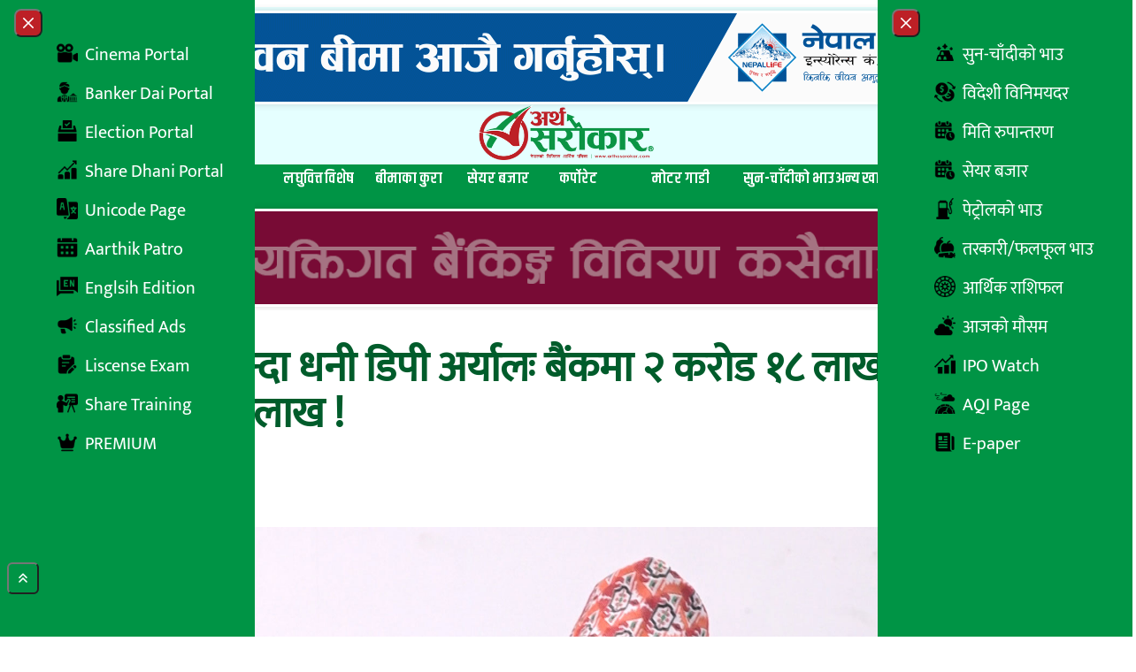

--- FILE ---
content_type: text/html; charset=UTF-8
request_url: https://arthasarokar.com/2024/05/dp-aryal-8.html
body_size: 26988
content:
<!doctype html>
<html lang="en-US" xmlns:og="http://opengraphprotocol.org/schema/" xmlns:fb="http://www.facebook.com/2008/fbml">

<head>
	<meta charset="UTF-8">
	<meta name="viewport" content="width=device-width, initial-scale=1">
	<link rel="profile" href="https://gmpg.org/xfn/11">
	<link rel="preconnect" href="https://fonts.googleapis.com">
	<link rel="preconnect" href="https://fonts.gstatic.com" crossorigin>
	<link href="https://fonts.googleapis.com/css2?family=Arya:wght@400;700&family=Khand:wght@300;400;500;600;700&display=swap" rel="stylesheet">
	<title>मन्त्रीहरुमै सबैभन्दा धनी डिपी अर्यालः बैंकमा २ करोड १८ लाख, गाडीको मूल्य मात्रै १ करोड २५ लाख ! &#8211; Artha Sarokar :: Nepal&#039;s No.1 Economic News portal.</title>
<meta name='robots' content='max-image-preview:large' />
	<style>img:is([sizes="auto" i], [sizes^="auto," i]) { contain-intrinsic-size: 3000px 1500px }</style>
	<link rel='dns-prefetch' href='//cdn.jsdelivr.net' />
<link rel='dns-prefetch' href='//stats.wp.com' />
<link rel='dns-prefetch' href='//cdnjs.cloudflare.com' />
<link rel='preconnect' href='//c0.wp.com' />
<link rel="alternate" type="application/rss+xml" title="Artha Sarokar :: Nepal&#039;s No.1 Economic News portal. &raquo; Feed" href="https://arthasarokar.com/feed" />
<link rel="alternate" type="application/rss+xml" title="Artha Sarokar :: Nepal&#039;s No.1 Economic News portal. &raquo; Comments Feed" href="https://arthasarokar.com/comments/feed" />
<meta property="og:title" content="मन्त्रीहरुमै सबैभन्दा धनी डिपी अर्यालः बैंकमा २ करोड १८ लाख, गाडीको मूल्य मात्रै १ करोड २५ लाख !" />
<meta property="og:description" content="काठमाडौँ । मन्त्रीहरुमा सबैभन्दा धनी श्रम रोजगार तथा सामाजिक सुरक्षा मन्त्री डोलप्रसाद (डिपी) अर्यालको बैंक[...]" />
<meta property="og:type" content="article" />
<meta property="og:url" content="https://arthasarokar.com/2024/05/dp-aryal-8.html" />
<meta property="og:site_name" content="Artha Sarokar :: Nepal&#039;s No.1 Economic News portal." />
<meta property="og:image" content="https://media.arthasarokar.com/uploads/2024/05/doll-prasad-aryal.jpg" />
<meta property="twitter:card" content="summary_large_image" />
<meta property="twitter:site" content="@arthasarokar" />
<meta property="twitter:title" content="मन्त्रीहरुमै सबैभन्दा धनी डिपी अर्यालः बैंकमा २ करोड १८ लाख, गाडीको मूल्य मात्रै १ करोड २५ लाख !" />
<meta property="twitter:description" content="काठमाडौँ । मन्त्रीहरुमा सबैभन्दा धनी श्रम रोजगार तथा सामाजिक सुरक्षा मन्त्री डोलप्रसाद (डिपी) अर्यालको बैंक[...]" />
<meta property="twitter:image" content="https://media.arthasarokar.com/uploads/2024/05/doll-prasad-aryal.jpg" />
<meta property="twitter:url" content="https://arthasarokar.com/2024/05/dp-aryal-8.html" />
<script type="3204c7e3a9d452c303929ba1-text/javascript">
window._wpemojiSettings = {"baseUrl":"https:\/\/s.w.org\/images\/core\/emoji\/16.0.1\/72x72\/","ext":".png","svgUrl":"https:\/\/s.w.org\/images\/core\/emoji\/16.0.1\/svg\/","svgExt":".svg","source":{"concatemoji":"https:\/\/arthasarokar.com\/wp-includes\/js\/wp-emoji-release.min.js?ver=6.8.3"}};
/*! This file is auto-generated */
!function(s,n){var o,i,e;function c(e){try{var t={supportTests:e,timestamp:(new Date).valueOf()};sessionStorage.setItem(o,JSON.stringify(t))}catch(e){}}function p(e,t,n){e.clearRect(0,0,e.canvas.width,e.canvas.height),e.fillText(t,0,0);var t=new Uint32Array(e.getImageData(0,0,e.canvas.width,e.canvas.height).data),a=(e.clearRect(0,0,e.canvas.width,e.canvas.height),e.fillText(n,0,0),new Uint32Array(e.getImageData(0,0,e.canvas.width,e.canvas.height).data));return t.every(function(e,t){return e===a[t]})}function u(e,t){e.clearRect(0,0,e.canvas.width,e.canvas.height),e.fillText(t,0,0);for(var n=e.getImageData(16,16,1,1),a=0;a<n.data.length;a++)if(0!==n.data[a])return!1;return!0}function f(e,t,n,a){switch(t){case"flag":return n(e,"\ud83c\udff3\ufe0f\u200d\u26a7\ufe0f","\ud83c\udff3\ufe0f\u200b\u26a7\ufe0f")?!1:!n(e,"\ud83c\udde8\ud83c\uddf6","\ud83c\udde8\u200b\ud83c\uddf6")&&!n(e,"\ud83c\udff4\udb40\udc67\udb40\udc62\udb40\udc65\udb40\udc6e\udb40\udc67\udb40\udc7f","\ud83c\udff4\u200b\udb40\udc67\u200b\udb40\udc62\u200b\udb40\udc65\u200b\udb40\udc6e\u200b\udb40\udc67\u200b\udb40\udc7f");case"emoji":return!a(e,"\ud83e\udedf")}return!1}function g(e,t,n,a){var r="undefined"!=typeof WorkerGlobalScope&&self instanceof WorkerGlobalScope?new OffscreenCanvas(300,150):s.createElement("canvas"),o=r.getContext("2d",{willReadFrequently:!0}),i=(o.textBaseline="top",o.font="600 32px Arial",{});return e.forEach(function(e){i[e]=t(o,e,n,a)}),i}function t(e){var t=s.createElement("script");t.src=e,t.defer=!0,s.head.appendChild(t)}"undefined"!=typeof Promise&&(o="wpEmojiSettingsSupports",i=["flag","emoji"],n.supports={everything:!0,everythingExceptFlag:!0},e=new Promise(function(e){s.addEventListener("DOMContentLoaded",e,{once:!0})}),new Promise(function(t){var n=function(){try{var e=JSON.parse(sessionStorage.getItem(o));if("object"==typeof e&&"number"==typeof e.timestamp&&(new Date).valueOf()<e.timestamp+604800&&"object"==typeof e.supportTests)return e.supportTests}catch(e){}return null}();if(!n){if("undefined"!=typeof Worker&&"undefined"!=typeof OffscreenCanvas&&"undefined"!=typeof URL&&URL.createObjectURL&&"undefined"!=typeof Blob)try{var e="postMessage("+g.toString()+"("+[JSON.stringify(i),f.toString(),p.toString(),u.toString()].join(",")+"));",a=new Blob([e],{type:"text/javascript"}),r=new Worker(URL.createObjectURL(a),{name:"wpTestEmojiSupports"});return void(r.onmessage=function(e){c(n=e.data),r.terminate(),t(n)})}catch(e){}c(n=g(i,f,p,u))}t(n)}).then(function(e){for(var t in e)n.supports[t]=e[t],n.supports.everything=n.supports.everything&&n.supports[t],"flag"!==t&&(n.supports.everythingExceptFlag=n.supports.everythingExceptFlag&&n.supports[t]);n.supports.everythingExceptFlag=n.supports.everythingExceptFlag&&!n.supports.flag,n.DOMReady=!1,n.readyCallback=function(){n.DOMReady=!0}}).then(function(){return e}).then(function(){var e;n.supports.everything||(n.readyCallback(),(e=n.source||{}).concatemoji?t(e.concatemoji):e.wpemoji&&e.twemoji&&(t(e.twemoji),t(e.wpemoji)))}))}((window,document),window._wpemojiSettings);
</script>

<style id='wp-emoji-styles-inline-css'>

	img.wp-smiley, img.emoji {
		display: inline !important;
		border: none !important;
		box-shadow: none !important;
		height: 1em !important;
		width: 1em !important;
		margin: 0 0.07em !important;
		vertical-align: -0.1em !important;
		background: none !important;
		padding: 0 !important;
	}
</style>
<style id='safe-svg-svg-icon-style-inline-css'>
.safe-svg-cover{text-align:center}.safe-svg-cover .safe-svg-inside{display:inline-block;max-width:100%}.safe-svg-cover svg{fill:currentColor;height:100%;max-height:100%;max-width:100%;width:100%}

</style>
<style id='pdfemb-pdf-embedder-viewer-style-inline-css'>
.wp-block-pdfemb-pdf-embedder-viewer{max-width:none}

</style>
<link rel='stylesheet' id='mediaelement-css' href='https://c0.wp.com/c/6.8.3/wp-includes/js/mediaelement/mediaelementplayer-legacy.min.css' media='all' />
<link rel='stylesheet' id='wp-mediaelement-css' href='https://c0.wp.com/c/6.8.3/wp-includes/js/mediaelement/wp-mediaelement.min.css' media='all' />
<style id='jetpack-sharing-buttons-style-inline-css'>
.jetpack-sharing-buttons__services-list{display:flex;flex-direction:row;flex-wrap:wrap;gap:0;list-style-type:none;margin:5px;padding:0}.jetpack-sharing-buttons__services-list.has-small-icon-size{font-size:12px}.jetpack-sharing-buttons__services-list.has-normal-icon-size{font-size:16px}.jetpack-sharing-buttons__services-list.has-large-icon-size{font-size:24px}.jetpack-sharing-buttons__services-list.has-huge-icon-size{font-size:36px}@media print{.jetpack-sharing-buttons__services-list{display:none!important}}.editor-styles-wrapper .wp-block-jetpack-sharing-buttons{gap:0;padding-inline-start:0}ul.jetpack-sharing-buttons__services-list.has-background{padding:1.25em 2.375em}
</style>
<link rel='stylesheet' id='contact-form-7-css' href='https://arthasarokar.com/wp-content/plugins/contact-form-7/includes/css/styles.css?ver=6.1.4' media='all' />
<link rel='stylesheet' id='arthasarokar-style-css' href='https://arthasarokar.com/wp-content/themes/arthasarokar/style.css?ver=17129' media='all' />
<link rel='stylesheet' id='cf7-style-css' href='https://arthasarokar.com/wp-content/themes/arthasarokar/assets/css/cf7styles.css?ver=17129' media='all' />
<link rel='stylesheet' id='font-awesome-css' href='https://cdnjs.cloudflare.com/ajax/libs/font-awesome/6.7.2/css/all.min.css?ver=6.8.3' media='all' />
<link rel='stylesheet' id='wp-pagenavi-css' href='https://arthasarokar.com/wp-content/plugins/wp-pagenavi/pagenavi-css.css?ver=2.70' media='all' />
<script src="https://c0.wp.com/c/6.8.3/wp-includes/js/jquery/jquery.min.js" id="jquery-core-js" type="3204c7e3a9d452c303929ba1-text/javascript"></script>
<script src="https://c0.wp.com/c/6.8.3/wp-includes/js/jquery/jquery-migrate.min.js" id="jquery-migrate-js" type="3204c7e3a9d452c303929ba1-text/javascript"></script>
<link rel="https://api.w.org/" href="https://arthasarokar.com/wp-json/" /><link rel="alternate" title="JSON" type="application/json" href="https://arthasarokar.com/wp-json/wp/v2/posts/199460" /><link rel="EditURI" type="application/rsd+xml" title="RSD" href="https://arthasarokar.com/xmlrpc.php?rsd" />
<meta name="generator" content="WordPress 6.8.3" />
<link rel="canonical" href="https://arthasarokar.com/2024/05/dp-aryal-8.html" />
<link rel='shortlink' href='https://arthasarokar.com/?p=199460' />
<link rel="alternate" title="oEmbed (JSON)" type="application/json+oembed" href="https://arthasarokar.com/wp-json/oembed/1.0/embed?url=https%3A%2F%2Farthasarokar.com%2F2024%2F05%2Fdp-aryal-8.html" />
<link rel="alternate" title="oEmbed (XML)" type="text/xml+oembed" href="https://arthasarokar.com/wp-json/oembed/1.0/embed?url=https%3A%2F%2Farthasarokar.com%2F2024%2F05%2Fdp-aryal-8.html&#038;format=xml" />
	<style>img#wpstats{display:none}</style>
		
		<!-- Google tag (gtag.js) -->
		<script async src='https://www.googletagmanager.com/gtag/js?id=G-BGGXW5F4ED' type="3204c7e3a9d452c303929ba1-text/javascript"></script>
		<script type="3204c7e3a9d452c303929ba1-text/javascript">
		window.dataLayer = window.dataLayer || [];
		function gtag(){dataLayer.push(arguments);}
		gtag('js', new Date());

		gtag('config', 'G-BGGXW5F4ED');
		</script>
		<script type="3204c7e3a9d452c303929ba1-text/javascript">
			(function(i, s, o, g, r, a, m) {
				i['GoogleAnalyticsObject'] = r;
				i[r] = i[r] || function() {
					(i[r].q = i[r].q || []).push(arguments)
				}, i[r].l = 1 * new Date();
				a = s.createElement(o),
					m = s.getElementsByTagName(o)[0];
				a.async = 1;
				a.src = g;
				m.parentNode.insertBefore(a, m)
			})(window, document, 'script', 'https://www.google-analytics.com/analytics.js', 'ga');

			ga('create', 'UA-66687300-1', 'auto');
			ga('send', 'pageview');
		</script>
	<link rel="icon" href="https://media.arthasarokar.com/uploads/2021/07/artha-sarokar-favicon-150x150.png" sizes="32x32" />
<link rel="icon" href="https://media.arthasarokar.com/uploads/2021/07/artha-sarokar-favicon-300x300.png" sizes="192x192" />
<link rel="apple-touch-icon" href="https://media.arthasarokar.com/uploads/2021/07/artha-sarokar-favicon-300x300.png" />
<meta name="msapplication-TileImage" content="https://media.arthasarokar.com/uploads/2021/07/artha-sarokar-favicon-300x300.png" />
		<style id="wp-custom-css">
			.blink-item, .red-bg a {
    padding: 8px 10px;
}

@media (min-width: 769px) {
  .news-sidebar-wrap main#primary,
  .news-sidebar-wrap aside#secondary {
    display: flex;
    flex-direction: column;
    align-self: flex-start;
    position: sticky;
    left: 0;
    top: 0;
  }
}		</style>
		</head>

<body class="wp-singular post-template-default single single-post postid-199460 single-format-standard wp-custom-logo wp-embed-responsive wp-theme-arthasarokar">

	
	<div id="page">
		<a href="#content" class="sr-only">Skip to content</a>
		<!-- Back to top button -->
		<button type="button" data-twe-ripple-init="" data-twe-ripple-color="light"
			class="z-[157000] cursor-pointer !fixed bottom-12 end-2 rounded-md bg-primary p-2 px-[10px] text-xs font-medium uppercase leading-tight text-white shadow-md transition duration-150 ease-in-out hover:bg-secondary hover:shadow-lg focus:bg-secondary focus:shadow-lg focus:outline-none focus:ring-0 active:bg-ternary active:shadow-lg "
			id="btn-back-to-top">
			<svg class="w-4 fill-white" xmlns="http://www.w3.org/2000/svg" viewBox="0 0 640 640">
				<path
					d="M342.6 105.4C330.1 92.9 309.8 92.9 297.3 105.4L137.3 265.4C124.8 277.9 124.8 298.2 137.3 310.7C149.8 323.2 170.1 323.2 182.6 310.7L320 173.3L457.4 310.6C469.9 323.1 490.2 323.1 502.7 310.6C515.2 298.1 515.2 277.8 502.7 265.3L342.7 105.3zM502.6 457.4L342.6 297.4C330.1 284.9 309.8 284.9 297.3 297.4L137.3 457.4C124.8 469.9 124.8 490.2 137.3 502.7C149.8 515.2 170.1 515.2 182.6 502.7L320 365.3L457.4 502.6C469.9 515.1 490.2 515.1 502.7 502.6C515.2 490.1 515.2 469.8 502.7 457.3z" />
			</svg>
		</button>


				<!-- Play Radio Modal Component -->
<div id="top-right-modal" data-modal-placement="top-right" tabindex="-1" class="hidden fixed top-0 left-0 right-0 z-50 w-full p-4 overflow-x-hidden overflow-y-auto md:inset-0 h-[calc(100%-1rem)] max-h-full justify-end items-start flex" aria-modal="true" role="dialog">
	<div class="bg-[#009445b8] relative w-full max-w-[400px] max-h-full">
		<!-- Modal content -->
		<div class="relative bg-[#00000078] rounded-sm shadow">
			<!-- Modal header -->
			<div class="flex items-center justify-between p-4">
				<button onclick="if (!window.__cfRLUnblockHandlers) return false; javascript:document.getElementById('stream').pause();" type="button" class="text-white bg-secondary hover:bg-red-800 rounded-lg text-sm w-8 h-8 ms-auto inline-flex justify-center items-center" data-modal-hide="top-right-modal" data-cf-modified-3204c7e3a9d452c303929ba1-="">
					<svg class="w-3 h-3" aria-hidden="true" xmlns="http://www.w3.org/2000/svg" fill="none" viewBox="0 0 14 14">
						<path stroke="currentColor" stroke-linecap="round" stroke-linejoin="round" stroke-width="2" d="m1 1 6 6m0 0 6 6M7 7l6-6M7 7l-6 6"></path>
					</svg>
					<span class="sr-only">Close modal</span>
				</button>
			</div>
			<!-- Modal body -->
			<div class="p-4 md:p-5 space-y-4">
				<div class="radio-section text-center items-center flex flex-col gap-4 font-bold text-white">
					<p class="radio-text">Live on</p>
					<h1 class="text-4xl">रेडियो अर्थ सरोकार</h1>
					<p class="radio-text">Listen to live radio.</p>
					<div class="as-audio">
						<audio controls="" id="stream" autostart="0" preload="">
							<source src="https://live.itech.host:2440/stream" type="audio/mpeg">
						</audio>
					</div>
				</div>
			</div>
		</div>
	</div>
</div>

<!-- Recent Box Drawer Component -->
<div id="drawer-recent-box"
	class="hidden bg-primary/20 overflow-y-auto overflow-x-hidden fixed top-0 right-0 left-0 z-[99999] justify-center items-center w-full md:inset-0 h-full max-h-full">
	<div class="relative p-4 w-full max-w-5xl max-h-full">
		<div class="relative bg-white rounded-lg shadow-sm p-10">

			<button type="button" data-modal-hide="drawer-recent-box" aria-controls="drawer-recent-box"
				class="text-white bg-secondary hover:bg-primary rounded-full text-sm w-10 h-10 inline-flex items-center justify-center absolute -top-4 -right-4">
				<svg class="w-3 h-3" aria-hidden="true" xmlns="http://www.w3.org/2000/svg" fill="none" viewBox="0 0 14 14">
					<path stroke="currentColor" stroke-linecap="round" stroke-linejoin="round" stroke-width="2"
						d="m1 1 6 6m0 0 6 6M7 7l6-6M7 7l-6 6"></path>
				</svg>
				<span class="sr-only">Close Search</span>
			</button>
			
	<h2 class="widget-title w-full flex gap-2 items-center mb-4 leading-[42px] p-2 relative justify-center group text-4xl font-khand ">
					<span class="group-hover:hidden w-32 mx-auto h-1 bg-primaryDark absolute bottom-0 left-0 right-0 z-0"></span>
			<span class="duration-600 w-0 group-hover:w-32 mx-auto h-1 bg-secondary absolute bottom-0 left-0 right-0 z-1"></span>
				<span class="flex flex-row gap-1 items-center text-primaryDark font-bold group-hover:text-secondary">
									<span class="inline-block">ताजा समाचार</span>
		</span>
	</h2>
			<div class="grid md:grid-cols-2 grid-cols-1 gap-4">
				<div class="card shadow-around-sm relative group">
		<div class="flex items-center card-body p-2  rounded-sm w-full">
		<div class="flex items-center gap-4  ">
							<figure class="flex-none">
					<a href="https://arthasarokar.com/2026/02/bhairahawa-bazaar-emerging-as-hub-of-casino-tourism.html" class="flex h-full w-40 overflow-hidden">
						<div class="relative size-full">
							<img alt="post-thumb" loading="lazy" decoding="async" data-nimg="1"
								class="size-full object-cover object-top"
								src="https://media.arthasarokar.com/uploads/2026/02/casino-1.jpg">
													</div>
					</a>
				</figure>
						<div>
				<h5 class="min-h-14 flex flex-col justify-center">
					<a class="font-semibold text-xl text-primaryDark hover:text-secondary transition hover:duration-300 line-clamp-3"
						href="https://arthasarokar.com/2026/02/bhairahawa-bazaar-emerging-as-hub-of-casino-tourism.html">
						क्यासिनो पर्यटनको हब बन्दै भैरहवा बजार					</a>
									</h5>

			</div>
		</div>
	</div>
</div>
<div class="card shadow-around-sm relative group">
		<div class="flex items-center card-body p-2  rounded-sm w-full">
		<div class="flex items-center gap-4  ">
							<figure class="flex-none">
					<a href="https://arthasarokar.com/2026/02/esewa-launches-brand-song-everyone-always-together.html" class="flex h-full w-40 overflow-hidden">
						<div class="relative size-full">
							<img alt="post-thumb" loading="lazy" decoding="async" data-nimg="1"
								class="size-full object-cover object-top"
								src="https://media.arthasarokar.com/uploads/2026/02/esewa.jpg">
													</div>
					</a>
				</figure>
						<div>
				<h5 class="min-h-14 flex flex-col justify-center">
					<a class="font-semibold text-xl text-primaryDark hover:text-secondary transition hover:duration-300 line-clamp-3"
						href="https://arthasarokar.com/2026/02/esewa-launches-brand-song-everyone-always-together.html">
						इसेवाको ब्रान्ड गीत &#8216;सबै, सधैं, सँगै&#8217; सार्वजनिक					</a>
									</h5>

			</div>
		</div>
	</div>
</div>
<div class="card shadow-around-sm relative group">
		<div class="flex items-center card-body p-2  rounded-sm w-full">
		<div class="flex items-center gap-4  ">
							<figure class="flex-none">
					<a href="https://arthasarokar.com/2026/02/national-assembly-endorses-three-ordinances.html" class="flex h-full w-40 overflow-hidden">
						<div class="relative size-full">
							<img alt="post-thumb" loading="lazy" decoding="async" data-nimg="1"
								class="size-full object-cover object-top"
								src="https://media.arthasarokar.com/uploads/2026/02/national-assembly.jpg">
													</div>
					</a>
				</figure>
						<div>
				<h5 class="min-h-14 flex flex-col justify-center">
					<a class="font-semibold text-xl text-primaryDark hover:text-secondary transition hover:duration-300 line-clamp-3"
						href="https://arthasarokar.com/2026/02/national-assembly-endorses-three-ordinances.html">
						राष्ट्रियसभाबाट तीन अध्यादेश स्वीकृत					</a>
									</h5>

			</div>
		</div>
	</div>
</div>
<div class="card shadow-around-sm relative group">
		<div class="flex items-center card-body p-2  rounded-sm w-full">
		<div class="flex items-center gap-4  ">
							<figure class="flex-none">
					<a href="https://arthasarokar.com/2026/02/6-degree-holders-in-election-police-in-kathmandu.html" class="flex h-full w-40 overflow-hidden">
						<div class="relative size-full">
							<img alt="post-thumb" loading="lazy" decoding="async" data-nimg="1"
								class="size-full object-cover object-top"
								src="https://media.arthasarokar.com/uploads/2026/02/election-police-1.jpg">
													</div>
					</a>
				</figure>
						<div>
				<h5 class="min-h-14 flex flex-col justify-center">
					<a class="font-semibold text-xl text-primaryDark hover:text-secondary transition hover:duration-300 line-clamp-3"
						href="https://arthasarokar.com/2026/02/6-degree-holders-in-election-police-in-kathmandu.html">
						काठमाडौँमा मात्र निर्वाचन प्रहरीमा ६ जना ‘डिग्री होल्डर’ ! 					</a>
									</h5>

			</div>
		</div>
	</div>
</div>
<div class="card shadow-around-sm relative group">
		<div class="flex items-center card-body p-2  rounded-sm w-full">
		<div class="flex items-center gap-4  ">
							<figure class="flex-none">
					<a href="https://arthasarokar.com/2026/02/pms-clarification-on-kulman-bablu-jagadish-and-mahavir-went-to-ministers-went-under-pressure-from-gen-g-no-complaints.html" class="flex h-full w-40 overflow-hidden">
						<div class="relative size-full">
							<img alt="post-thumb" loading="lazy" decoding="async" data-nimg="1"
								class="size-full object-cover object-top"
								src="https://media.arthasarokar.com/uploads/2026/02/Sushila-karki.jpg">
													</div>
					</a>
				</figure>
						<div>
				<h5 class="min-h-14 flex flex-col justify-center">
					<a class="font-semibold text-xl text-primaryDark hover:text-secondary transition hover:duration-300 line-clamp-3"
						href="https://arthasarokar.com/2026/02/pms-clarification-on-kulman-bablu-jagadish-and-mahavir-went-to-ministers-went-under-pressure-from-gen-g-no-complaints.html">
						कुलमान, बब्लु, जगदीश र महावीरबारे प्रधानमन्त्रीको प्रष्टिकरण- ‘जेन-जीको प्रेसरमा मन्त्री भए, गए, गुनासो छैन’					</a>
									</h5>

			</div>
		</div>
	</div>
</div>
<div class="card shadow-around-sm relative group">
		<div class="flex items-center card-body p-2  rounded-sm w-full">
		<div class="flex items-center gap-4  ">
							<figure class="flex-none">
					<a href="https://arthasarokar.com/2026/02/nepal-stock-exchange-nepse-trades-over-rs-8-22-billion.html" class="flex h-full w-40 overflow-hidden">
						<div class="relative size-full">
							<img alt="post-thumb" loading="lazy" decoding="async" data-nimg="1"
								class="size-full object-cover object-top"
								src="https://media.arthasarokar.com/uploads/2024/10/nepse-bull-10.jpg">
													</div>
					</a>
				</figure>
						<div>
				<h5 class="min-h-14 flex flex-col justify-center">
					<a class="font-semibold text-xl text-primaryDark hover:text-secondary transition hover:duration-300 line-clamp-3"
						href="https://arthasarokar.com/2026/02/nepal-stock-exchange-nepse-trades-over-rs-8-22-billion.html">
						टुच्च बढ्यो नेप्से, ८ अर्ब २२ करोडमाथिको कारोबार					</a>
									</h5>

			</div>
		</div>
	</div>
</div>
<div class="card shadow-around-sm relative group">
		<div class="flex items-center card-body p-2  rounded-sm w-full">
		<div class="flex items-center gap-4  ">
							<figure class="flex-none">
					<a href="https://arthasarokar.com/2026/02/refusal-to-issue-interim-order-in-sharad-ojhas-case.html" class="flex h-full w-40 overflow-hidden">
						<div class="relative size-full">
							<img alt="post-thumb" loading="lazy" decoding="async" data-nimg="1"
								class="size-full object-cover object-top"
								src="https://media.arthasarokar.com/uploads/2025/07/Sharad-Ojha-.jpg">
													</div>
					</a>
				</figure>
						<div>
				<h5 class="min-h-14 flex flex-col justify-center">
					<a class="font-semibold text-xl text-primaryDark hover:text-secondary transition hover:duration-300 line-clamp-3"
						href="https://arthasarokar.com/2026/02/refusal-to-issue-interim-order-in-sharad-ojhas-case.html">
						शरद ओझाको मुद्दामा अन्तरिम आदेश दिन अस्विकार					</a>
									</h5>

			</div>
		</div>
	</div>
</div>
<div class="card shadow-around-sm relative group">
		<div class="flex items-center card-body p-2  rounded-sm w-full">
		<div class="flex items-center gap-4  ">
							<figure class="flex-none">
					<a href="https://arthasarokar.com/2026/02/india-to-build-12-earth-observation-satellites-strategic-move-towards-data-dominance.html" class="flex h-full w-40 overflow-hidden">
						<div class="relative size-full">
							<img alt="post-thumb" loading="lazy" decoding="async" data-nimg="1"
								class="size-full object-cover object-top"
								src="https://media.arthasarokar.com/uploads/2025/10/india-Map.jpg">
													</div>
					</a>
				</figure>
						<div>
				<h5 class="min-h-14 flex flex-col justify-center">
					<a class="font-semibold text-xl text-primaryDark hover:text-secondary transition hover:duration-300 line-clamp-3"
						href="https://arthasarokar.com/2026/02/india-to-build-12-earth-observation-satellites-strategic-move-towards-data-dominance.html">
						भारतले बनाउँदैछ १२ पृथ्वी अवलोकन उपग्रह: डाटा प्रभुत्वतर्फ रणनीतिक कदम					</a>
									</h5>

			</div>
		</div>
	</div>
</div>
			</div>

		</div>
	</div>
</div>

<!-- Trending Box Drawer Component -->
<div id="drawer-trending-box"
	class="hidden bg-primary/20 overflow-y-auto overflow-x-hidden fixed top-0 right-0 left-0 z-[99999] justify-center items-center w-full md:inset-0 h-full max-h-full">
	<div class="relative p-4 w-full max-w-5xl max-h-full">
		<div class="relative bg-white rounded-lg shadow-sm p-10">

			<button type="button" data-modal-hide="drawer-trending-box" aria-controls="drawer-trending-box"
				class="text-white bg-secondary hover:bg-primary rounded-full text-sm w-10 h-10 inline-flex items-center justify-center absolute -top-4 -right-4">
				<svg class="w-3 h-3" aria-hidden="true" xmlns="http://www.w3.org/2000/svg" fill="none" viewBox="0 0 14 14">
					<path stroke="currentColor" stroke-linecap="round" stroke-linejoin="round" stroke-width="2"
						d="m1 1 6 6m0 0 6 6M7 7l6-6M7 7l-6 6"></path>
				</svg>
				<span class="sr-only">Close Search</span>
			</button>
			
	<h2 class="widget-title w-full flex gap-2 items-center mb-4 leading-[42px] p-2 relative justify-center group text-4xl font-khand ">
					<span class="group-hover:hidden w-32 mx-auto h-1 bg-primaryDark absolute bottom-0 left-0 right-0 z-0"></span>
			<span class="duration-600 w-0 group-hover:w-32 mx-auto h-1 bg-secondary absolute bottom-0 left-0 right-0 z-1"></span>
				<span class="flex flex-row gap-1 items-center text-primaryDark font-bold group-hover:text-secondary">
									<span class="inline-block">चर्चित समाचार</span>
		</span>
	</h2>
			<div class="grid md:grid-cols-2 grid-cols-1 gap-4">
				<div class="card shadow-around-sm relative group">
		<div class="flex items-center card-body p-2  rounded-sm w-full">
		<div class="flex items-center gap-4  ">
							<figure class="flex-none">
					<a href="https://arthasarokar.com/2026/02/gold-price-falls-by-rs-18800.html" class="flex h-full w-40 overflow-hidden">
						<div class="relative size-full">
							<img alt="post-thumb" loading="lazy" decoding="async" data-nimg="1"
								class="size-full object-cover object-top"
								src="https://media.arthasarokar.com/uploads/2024/08/GOLD.jpg">
													</div>
					</a>
				</figure>
						<div>
				<h5 class="min-h-14 flex flex-col justify-center">
					<a class="font-semibold text-xl text-primaryDark hover:text-secondary transition hover:duration-300 line-clamp-3"
						href="https://arthasarokar.com/2026/02/gold-price-falls-by-rs-18800.html">
						सुनको मूल्य १८ हजार ८ सयले घट्यो, चाँदीमा पनि भारी गिरावट					</a>
									</h5>

			</div>
		</div>
	</div>
</div>
<div class="card shadow-around-sm relative group">
		<div class="flex items-center card-body p-2  rounded-sm w-full">
		<div class="flex items-center gap-4  ">
							<figure class="flex-none">
					<a href="https://arthasarokar.com/2026/01/the-governments-decision-to-increase-the-police-ration-how-much-has-it-been-reached.html" class="flex h-full w-40 overflow-hidden">
						<div class="relative size-full">
							<img alt="post-thumb" loading="lazy" decoding="async" data-nimg="1"
								class="size-full object-cover object-top"
								src="https://media.arthasarokar.com/uploads/2024/09/ARMY-POLICE-11.jpg">
													</div>
					</a>
				</figure>
						<div>
				<h5 class="min-h-14 flex flex-col justify-center">
					<a class="font-semibold text-xl text-primaryDark hover:text-secondary transition hover:duration-300 line-clamp-3"
						href="https://arthasarokar.com/2026/01/the-governments-decision-to-increase-the-police-ration-how-much-has-it-been-reached.html">
						प्रहरीको रासन रकम बढाउने सरकारको निर्णय, कति पुर्याइयो ?					</a>
									</h5>

			</div>
		</div>
	</div>
</div>
<div class="card shadow-around-sm relative group">
		<div class="flex items-center card-body p-2  rounded-sm w-full">
		<div class="flex items-center gap-4  ">
							<figure class="flex-none">
					<a href="https://arthasarokar.com/2026/01/nepal-telecom-asks-for-80-employees.html" class="flex h-full w-40 overflow-hidden">
						<div class="relative size-full">
							<img alt="post-thumb" loading="lazy" decoding="async" data-nimg="1"
								class="size-full object-cover object-top"
								src="https://media.arthasarokar.com/uploads/2024/11/Nepal-Telecom.jpg">
													</div>
					</a>
				</figure>
						<div>
				<h5 class="min-h-14 flex flex-col justify-center">
					<a class="font-semibold text-xl text-primaryDark hover:text-secondary transition hover:duration-300 line-clamp-3"
						href="https://arthasarokar.com/2026/01/nepal-telecom-asks-for-80-employees.html">
						नेपाल टेलिकमले माग्यो ८० जना कर्मचारी					</a>
									</h5>

			</div>
		</div>
	</div>
</div>
<div class="card shadow-around-sm relative group">
		<div class="flex items-center card-body p-2  rounded-sm w-full">
		<div class="flex items-center gap-4  ">
							<figure class="flex-none">
					<a href="https://arthasarokar.com/2026/01/yuvraj-successful-arrest.html" class="flex h-full w-40 overflow-hidden">
						<div class="relative size-full">
							<img alt="post-thumb" loading="lazy" decoding="async" data-nimg="1"
								class="size-full object-cover object-top"
								src="https://media.arthasarokar.com/uploads/2025/07/yuvraj-safal.jpg">
													</div>
					</a>
				</figure>
						<div>
				<h5 class="min-h-14 flex flex-col justify-center">
					<a class="font-semibold text-xl text-primaryDark hover:text-secondary transition hover:duration-300 line-clamp-3"
						href="https://arthasarokar.com/2026/01/yuvraj-successful-arrest.html">
						युवराज सफल पक्राउ					</a>
									</h5>

			</div>
		</div>
	</div>
</div>
<div class="card shadow-around-sm relative group">
		<div class="flex items-center card-body p-2  rounded-sm w-full">
		<div class="flex items-center gap-4  ">
							<figure class="flex-none">
					<a href="https://arthasarokar.com/2026/01/the-price-of-gold-has-reached-a-record-high-how-much-has-reached-the-price-of-a-tola.html" class="flex h-full w-40 overflow-hidden">
						<div class="relative size-full">
							<img alt="post-thumb" loading="lazy" decoding="async" data-nimg="1"
								class="size-full object-cover object-top"
								src="https://media.arthasarokar.com/uploads/2025/04/gold-shop-8.jpg">
													</div>
					</a>
				</figure>
						<div>
				<h5 class="min-h-14 flex flex-col justify-center">
					<a class="font-semibold text-xl text-primaryDark hover:text-secondary transition hover:duration-300 line-clamp-3"
						href="https://arthasarokar.com/2026/01/the-price-of-gold-has-reached-a-record-high-how-much-has-reached-the-price-of-a-tola.html">
						सुनको मूल्यमा रेकर्डमाथि रेकर्ड, तोलाको कति पुग्यो ?					</a>
									</h5>

			</div>
		</div>
	</div>
</div>
<div class="card shadow-around-sm relative group">
		<div class="flex items-center card-body p-2  rounded-sm w-full">
		<div class="flex items-center gap-4  ">
							<figure class="flex-none">
					<a href="https://arthasarokar.com/2026/02/the-price-of-gold-has-decreased-by-rs-13100-per-tola.html" class="flex h-full w-40 overflow-hidden">
						<div class="relative size-full">
							<img alt="post-thumb" loading="lazy" decoding="async" data-nimg="1"
								class="size-full object-cover object-top"
								src="https://media.arthasarokar.com/uploads/2026/01/gold-final.jpg">
													</div>
					</a>
				</figure>
						<div>
				<h5 class="min-h-14 flex flex-col justify-center">
					<a class="font-semibold text-xl text-primaryDark hover:text-secondary transition hover:duration-300 line-clamp-3"
						href="https://arthasarokar.com/2026/02/the-price-of-gold-has-decreased-by-rs-13100-per-tola.html">
						सुनको मूल्य १३ हजार ४ सय रुपैयाँले घट्यो, प्रतितोला कति ?					</a>
									</h5>

			</div>
		</div>
	</div>
</div>
<div class="card shadow-around-sm relative group">
		<div class="flex items-center card-body p-2  rounded-sm w-full">
		<div class="flex items-center gap-4  ">
							<figure class="flex-none">
					<a href="https://arthasarokar.com/2026/01/how-much-is-the-price-of-gold-and-silver-in-nepal.html" class="flex h-full w-40 overflow-hidden">
						<div class="relative size-full">
							<img alt="post-thumb" loading="lazy" decoding="async" data-nimg="1"
								class="size-full object-cover object-top"
								src="https://media.arthasarokar.com/uploads/2025/12/GOLD-1.jpg">
													</div>
					</a>
				</figure>
						<div>
				<h5 class="min-h-14 flex flex-col justify-center">
					<a class="font-semibold text-xl text-primaryDark hover:text-secondary transition hover:duration-300 line-clamp-3"
						href="https://arthasarokar.com/2026/01/how-much-is-the-price-of-gold-and-silver-in-nepal.html">
						सुन र चाँदीको मूल्य आकाशियो, तोलाको कति ?					</a>
									</h5>

			</div>
		</div>
	</div>
</div>
<div class="card shadow-around-sm relative group">
		<div class="flex items-center card-body p-2  rounded-sm w-full">
		<div class="flex items-center gap-4  ">
							<figure class="flex-none">
					<a href="https://arthasarokar.com/2026/01/gold-price-falls-by-rs-20500-per-tola.html" class="flex h-full w-40 overflow-hidden">
						<div class="relative size-full">
							<img alt="post-thumb" loading="lazy" decoding="async" data-nimg="1"
								class="size-full object-cover object-top"
								src="https://media.arthasarokar.com/uploads/2024/11/gold.jpg">
													</div>
					</a>
				</figure>
						<div>
				<h5 class="min-h-14 flex flex-col justify-center">
					<a class="font-semibold text-xl text-primaryDark hover:text-secondary transition hover:duration-300 line-clamp-3"
						href="https://arthasarokar.com/2026/01/gold-price-falls-by-rs-20500-per-tola.html">
						सुनको मूल्य एकैदिन २० हजार ५ सय रुपैयाँले घट्यो, चाँदीमा पनि गिरावट					</a>
									</h5>

			</div>
		</div>
	</div>
</div>
			</div>

		</div>
	</div>
</div>

<!-- Search Box Drawer Component -->
<div id="drawer-search-box"
	class="hidden bg-primary/20 overflow-y-auto overflow-x-hidden fixed top-0 right-0 left-0 z-[99999] justify-center items-center w-full md:inset-0 h-full max-h-full">
	<div class="relative p-4 w-full max-w-3xl max-h-full">
		<div class="relative bg-white rounded-lg shadow-sm p-10">

			<button type="button" data-modal-hide="drawer-search-box" aria-controls="drawer-search-box"
				class="text-white bg-secondary hover:bg-primary rounded-full text-sm w-10 h-10 inline-flex items-center justify-center absolute -top-4 -right-4">
				<svg class="w-3 h-3" aria-hidden="true" xmlns="http://www.w3.org/2000/svg" fill="none" viewBox="0 0 14 14">
					<path stroke="currentColor" stroke-linecap="round" stroke-linejoin="round" stroke-width="2"
						d="m1 1 6 6m0 0 6 6M7 7l6-6M7 7l-6 6"></path>
				</svg>
				<span class="sr-only">Close Search</span>
			</button>
			<form role="search" method="get" class="search-form flex items-center max-w-sm mx-auto" action="https://arthasarokar.com/">
				<label for="simple-search" class="sr-only">Search</label>
				<div class="relative w-full">
					<input type="text" name="s" id="simple-search" class="bg-gray-50 border border-gray-300 text-primary text-sm rounded-lg focus:ring-blue-500 focus:border-blue-500 block w-full p-2.5" placeholder="अर्थ सरोकारमा खोजी गर्नुहोस्..." required />
				</div>
				<button type="submit" class="p-2.5 ms-2 text-sm font-medium text-white bg-primary rounded-lg border border-primary hover:bg-secondary focus:ring-4 focus:outline-none focus:ring-blue-300">
					<svg class="w-4 h-4" aria-hidden="true" xmlns="http://www.w3.org/2000/svg" fill="none" viewBox="0 0 20 20">
						<path stroke="currentColor" stroke-linecap="round" stroke-linejoin="round" stroke-width="2" d="m19 19-4-4m0-7A7 7 0 1 1 1 8a7 7 0 0 1 14 0Z" />
					</svg>
					<span class="sr-only">Search</span>
				</button>
			</form>
		</div>
	</div>
</div>

<!-- drawer component -->
<!-- <div id="menu-left-navigation" class="fixed top-0 left-0 z-40 h-screen p-2 overflow-y-auto transition-transform -translate-x-full bg-primary w-64" tabindex="-1" aria-labelledby="menu-left-navigation-label">
	<button type="button" data-drawer-hide="menu-left-navigation" aria-controls="menu-left-navigation" class="text-white bg-secondary hover:bg-red-500 rounded-lg text-sm w-8 h-8 absolute top-2.5 end-2.5 inline-flex items-center justify-center">
		<svg class="w-3 h-3" aria-hidden="true" xmlns="http://www.w3.org/2000/svg" fill="none" viewBox="0 0 14 14">
			<path stroke="currentColor" stroke-linecap="round" stroke-linejoin="round" stroke-width="2" d="m1 1 6 6m0 0 6 6M7 7l6-6M7 7l-6 6" />
		</svg>
		<span class="sr-only">Close menu</span>
	</button>
	<div class="overflow-y-auto mt-8 site-navigation">
			</div>
</div> -->

<!-- drawer component -->
<div id="menu-left-navigation" class="fixed top-0 left-0 z-40 h-screen p-4 overflow-y-auto transition-transform -translate-x-full bg-primary w-64" tabindex="-1" aria-labelledby="menu-left-navigation-label">
	<button type="button" data-drawer-hide="menu-left-navigation" aria-controls="menu-left-navigation" class="text-white bg-secondary hover:bg-red-500 rounded-lg text-sm w-8 h-8 absolute top-2.5 end-2.5 inline-flex items-center justify-center">
		<svg class="w-3 h-3" aria-hidden="true" xmlns="http://www.w3.org/2000/svg" fill="none" viewBox="0 0 14 14">
			<path stroke="currentColor" stroke-linecap="round" stroke-linejoin="round" stroke-width="2" d="m1 1 6 6m0 0 6 6M7 7l6-6M7 7l-6 6" />
		</svg>
		<span class="sr-only">Close menu</span>
	</button>
	<div class="py-4 overflow-y-auto mt-1">
		<div id="menu-left-container" class="menu-left-menu-container"><ul id="menu-left" class="menu space-y-2 font-medium text-white [&_img]:size-6 [&_img]:invert" aria-label="submenu"><li id="menu-item-258766" class="menu-item menu-item-type-custom menu-item-object-custom menu-item-258766"><a href="https://arthasarokar.com/cinema" class=" flex items-center p-2 text-white rounded-lg hover:bg-gray-100 group"><img src="https://media.arthasarokar.com/uploads/2025/12/video-camera-1.png" class="inline-block mr-2 mb-1 size-4" alt="">Cinema Portal</a></li>
<li id="menu-item-258767" class="menu-item menu-item-type-custom menu-item-object-custom menu-item-258767"><a href="https://bankerdai.arthasarokar.com/" class=" flex items-center p-2 text-white rounded-lg hover:bg-gray-100 group"><img src="https://media.arthasarokar.com/uploads/2025/12/banker-1.png" class="inline-block mr-2 mb-1 size-4" alt="">Banker Dai Portal</a></li>
<li id="menu-item-258768" class="menu-item menu-item-type-custom menu-item-object-custom menu-item-258768"><a href="https://arthasarokar.com/election" class=" flex items-center p-2 text-white rounded-lg hover:bg-gray-100 group"><img src="https://media.arthasarokar.com/uploads/2025/12/democracy.png" class="inline-block mr-2 mb-1 size-4" alt="">Election Portal</a></li>
<li id="menu-item-258769" class="menu-item menu-item-type-custom menu-item-object-custom menu-item-258769"><a href="https://sharedhani.arthasarokar.com/" class=" flex items-center p-2 text-white rounded-lg hover:bg-gray-100 group"><img src="https://media.arthasarokar.com/uploads/2025/12/trend-2.png" class="inline-block mr-2 mb-1 size-4" alt="">Share Dhani Portal</a></li>
<li id="menu-item-258770" class="menu-item menu-item-type-custom menu-item-object-custom menu-item-258770"><a href="https://unicode.arthasarokar.com/" class=" flex items-center p-2 text-white rounded-lg hover:bg-gray-100 group"><img src="https://media.arthasarokar.com/uploads/2025/12/language.png" class="inline-block mr-2 mb-1 size-4" alt="">Unicode Page</a></li>
<li id="menu-item-258771" class="menu-item menu-item-type-custom menu-item-object-custom menu-item-258771"><a href="http://calendar.arthasarokar.com/" class=" flex items-center p-2 text-white rounded-lg hover:bg-gray-100 group"><img src="https://media.arthasarokar.com/uploads/2025/12/calendar-2.png" class="inline-block mr-2 mb-1 size-4" alt="">Aarthik Patro</a></li>
<li id="menu-item-258772" class="menu-item menu-item-type-custom menu-item-object-custom menu-item-258772"><a href="http://english.arthasarokar.com/" class=" flex items-center p-2 text-white rounded-lg hover:bg-gray-100 group"><img src="https://media.arthasarokar.com/uploads/2025/12/language-1.png" class="inline-block mr-2 mb-1 size-4" alt="">Englsih Edition</a></li>
<li id="menu-item-258773" class="menu-item menu-item-type-custom menu-item-object-custom menu-item-258773"><a href="https://arthasarokar.com/classified" class=" flex items-center p-2 text-white rounded-lg hover:bg-gray-100 group"><img src="https://media.arthasarokar.com/uploads/2025/12/megaphone.png" class="inline-block mr-2 mb-1 size-4" alt="">Classified Ads</a></li>
<li id="menu-item-258774" class="menu-item menu-item-type-custom menu-item-object-custom menu-item-258774"><a href="https://arthasarokar.com/exam" class=" flex items-center p-2 text-white rounded-lg hover:bg-gray-100 group"><img src="https://media.arthasarokar.com/uploads/2025/12/exam.png" class="inline-block mr-2 mb-1 size-4" alt="">Liscense Exam</a></li>
<li id="menu-item-258775" class="menu-item menu-item-type-custom menu-item-object-custom menu-item-258775"><a href="https://arthasarokar.com/training" class=" flex items-center p-2 text-white rounded-lg hover:bg-gray-100 group"><img src="https://media.arthasarokar.com/uploads/2025/12/presentation.png" class="inline-block mr-2 mb-1 size-4" alt="">Share Training</a></li>
<li id="menu-item-258776" class="menu-item menu-item-type-custom menu-item-object-custom menu-item-258776"><a href="https://arthasarokar.com/premium" class=" flex items-center p-2 text-white rounded-lg hover:bg-gray-100 group"><img src="https://media.arthasarokar.com/uploads/2025/12/premium.png" class="inline-block mr-2 mb-1 size-4" alt="">PREMIUM</a></li>
</ul></div>	</div>
</div>

<!-- drawer component -->
<div id="menu-right-navigation" class="fixed top-0 right-0 z-40 h-screen p-4 overflow-y-auto transition-transform translate-x-full bg-primary w-64" tabindex="-1" aria-labelledby="menu-right-navigation-label">
	<button type="button" data-drawer-hide="menu-right-navigation" aria-controls="menu-right-navigation" class="text-white bg-secondary hover:bg-red-500 rounded-lg text-sm w-8 h-8 absolute top-2.5 end-2.5 inline-flex items-center justify-center">
		<svg class="w-3 h-3" aria-hidden="true" xmlns="http://www.w3.org/2000/svg" fill="none" viewBox="0 0 14 14">
			<path stroke="currentColor" stroke-linecap="round" stroke-linejoin="round" stroke-width="2" d="m1 1 6 6m0 0 6 6M7 7l6-6M7 7l-6 6" />
		</svg>
		<span class="sr-only">Close menu</span>
	</button>
	<div class="py-4 overflow-y-auto mt-1">
		<div id="menu-right-container" class="menu-right-menu-container"><ul id="menu-right" class="menu space-y-2 font-medium text-white [&_img]:size-6 [&_img]:invert" aria-label="submenu"><li id="menu-item-258777" class="menu-item menu-item-type-post_type menu-item-object-page menu-item-258777"><a href="https://arthasarokar.com/gold-price" class=" flex items-center p-2 text-white rounded-lg hover:bg-gray-100 group"><img src="https://media.arthasarokar.com/uploads/2025/12/precious-metal.png" class="inline-block mr-2 mb-1 size-4" alt="">सुन-चाँदीको भाउ</a></li>
<li id="menu-item-258778" class="menu-item menu-item-type-post_type menu-item-object-page menu-item-258778"><a href="https://arthasarokar.com/forex" class=" flex items-center p-2 text-white rounded-lg hover:bg-gray-100 group"><img src="https://media.arthasarokar.com/uploads/2025/12/change.png" class="inline-block mr-2 mb-1 size-4" alt="">विदेशी विनिमयदर</a></li>
<li id="menu-item-258779" class="menu-item menu-item-type-custom menu-item-object-custom menu-item-258779"><a href="https://arthasarokar.com/date-converter/" class=" flex items-center p-2 text-white rounded-lg hover:bg-gray-100 group"><img src="https://media.arthasarokar.com/uploads/2025/12/schedule.png" class="inline-block mr-2 mb-1 size-4" alt="">मिति रुपान्तरण</a></li>
<li id="menu-item-258780" class="menu-item menu-item-type-post_type menu-item-object-page menu-item-258780"><a href="https://arthasarokar.com/share" class=" flex items-center p-2 text-white rounded-lg hover:bg-gray-100 group"><img src="https://media.arthasarokar.com/uploads/2025/12/schedule-1.png" class="inline-block mr-2 mb-1 size-4" alt="">सेयर बजार</a></li>
<li id="menu-item-258953" class="menu-item menu-item-type-post_type menu-item-object-page menu-item-258953"><a href="https://arthasarokar.com/noc" class=" flex items-center p-2 text-white rounded-lg hover:bg-gray-100 group"><img src="https://media.arthasarokar.com/uploads/2025/12/gasoline-pump.png" class="inline-block mr-2 mb-1 size-4" alt="">पेट्रोलको भाउ</a></li>
<li id="menu-item-258952" class="menu-item menu-item-type-post_type menu-item-object-page menu-item-258952"><a href="https://arthasarokar.com/tarkari" class=" flex items-center p-2 text-white rounded-lg hover:bg-gray-100 group"><img src="https://media.arthasarokar.com/uploads/2025/12/healthy-food-1.png" class="inline-block mr-2 mb-1 size-4" alt="">तरकारी/फलफूल भाउ</a></li>
<li id="menu-item-260730" class="menu-item menu-item-type-custom menu-item-object-custom menu-item-260730"><a href="https://arthasarokar.com/rashifal" class=" flex items-center p-2 text-white rounded-lg hover:bg-gray-100 group"><img src="https://media.arthasarokar.com/uploads/2025/12/horoscope.png" class="inline-block mr-2 mb-1 size-4" alt="">आर्थिक राशिफल</a></li>
<li id="menu-item-258783" class="menu-item menu-item-type-custom menu-item-object-custom menu-item-258783"><a href="https://arthasarokar.com/weather/" class=" flex items-center p-2 text-white rounded-lg hover:bg-gray-100 group"><img src="https://media.arthasarokar.com/uploads/2025/12/cloudy-day-1.png" class="inline-block mr-2 mb-1 size-4" alt="">आजको मौसम</a></li>
<li id="menu-item-258784" class="menu-item menu-item-type-post_type menu-item-object-page menu-item-258784"><a href="https://arthasarokar.com/ipo" class=" flex items-center p-2 text-white rounded-lg hover:bg-gray-100 group"><img src="https://media.arthasarokar.com/uploads/2025/12/money-graph-with-up-arrow.png" class="inline-block mr-2 mb-1 size-4" alt="">IPO Watch</a></li>
<li id="menu-item-258785" class="menu-item menu-item-type-custom menu-item-object-custom menu-item-258785"><a href="https://arthasarokar.com/air-quality-index/" class=" flex items-center p-2 text-white rounded-lg hover:bg-gray-100 group"><img src="https://media.arthasarokar.com/uploads/2025/12/air-quality-index.png" class="inline-block mr-2 mb-1 size-4" alt="">AQI Page</a></li>
<li id="menu-item-260729" class="menu-item menu-item-type-custom menu-item-object-custom menu-item-260729"><a href="https://epaper.arthasarokar.com/" class=" flex items-center p-2 text-white rounded-lg hover:bg-gray-100 group"><img src="https://media.arthasarokar.com/uploads/2025/12/newspaper.png" class="inline-block mr-2 mb-1 size-4" alt="">E-paper</a></li>
</ul></div>	</div>
</div>

<header id="masthead" class="bg-[#e5ffff]">
	<!-- Top Menu Area -->
	<div class="hidden md:block bg-primary">
		<div id="top-menu-container" class="menu-top-menu-container"><ul id="menu-top-menu" class="max-w-screen-xl mx-auto text-[16px] text-secondary font-semibold text-center bg-[#cddfe8] flex md:flex-row flex-col md:items-center md:justify-center"><li id="menu-item-258756" class="menu-item menu-item-type-custom menu-item-object-custom menu-item-258756 bg-primary text-white hover:text-white font-normal"><a href="https://www.facebook.com/arthasarokar"><i class="fa-classic fa-brands fa-facebook-f"></i><span class="sr-only">FB</span></a></li>
<li id="menu-item-258757" class="float-left menu-item menu-item-type-custom menu-item-object-custom menu-item-258757 bg-primary text-white hover:text-white font-normal"><a href="https://x.com/arthasarokar"><i class="fa-classic fa-brands fa-x-twitter"></i><span class="sr-only">X</span></a></li>
<li id="menu-item-258758" class="float-left menu-item menu-item-type-custom menu-item-object-custom menu-item-258758 bg-primary text-white hover:text-white font-normal" style="margin-left:-10px;padding-left:15px;padding-right:20px;"><a href="https://www.youtube.com/arthasarokar"><i class="fa-classic fa-brands fa-youtube"></i><span class="sr-only">YT</span></a></li>
<li id="menu-item-258759" class="menu-item menu-item-type-custom menu-item-object-custom menu-item-258759 [clip-path:polygon(10%_0%,_100%_0,_90%_100%,_0%_100%)] bg-secondary text-white hover:text-white font-normal relative" style="margin-left:-20px;margin-right:-20px;padding-left:20px;padding-right:35px;"><a href="https://preeti.arthasarokar.com/">Preeti to Unicode</a></li>
<li id="menu-item-258760" class="menu-item menu-item-type-custom menu-item-object-custom menu-item-258760 [clip-path:polygon(10%_0%,_100%_0,_90%_100%,_0%_100%)] bg-primary text-white hover:text-white font-normal" style="margin-left:-10px;margin-right:-10px;padding-left:20px;padding-right:20px;"><a href="https://epaper.arthasarokar.com/"><i class="fa-classic fa-regular fa-newspaper"></i>E-Paper</a></li>
<li id="menu-item-258761" class="menu-item menu-item-type-custom menu-item-object-custom menu-item-258761 ml-auto"><a href="https://arthasarokar.com/podcast"><i class="fa-classic fa-solid fa-podcast"></i>अर्थ सरोकार पोड्काष्ट</a></li>
<li id="menu-item-258762" class="menu-item menu-item-type-custom menu-item-object-custom menu-item-258762 mr-auto"><a href="https://radio.arthasarokar.com/"><i class="fa-classic fa-solid fa-radio"></i>रेडियो कार्यक्रम</a></li>
<li id="menu-item-258763" class="menu-item menu-item-type-custom menu-item-object-custom menu-item-258763 [clip-path:polygon(10%_0%,_100%_0,_90%_100%,_0%_100%)] bg-primary text-white hover:text-white font-normal" style="margin-right:-20px;padding-left:20px;padding-right:50px;"><a href="https://unicode.arthasarokar.com/">Unicode To Preeti</a></li>
<li id="menu-item-258764" class="menu-item menu-item-type-custom menu-item-object-custom menu-item-258764 [clip-path:polygon(10%_0%,_100%_0,_90%_100%,_0%_100%)] bg-secondary text-white hover:text-white font-normal relative" style="margin-left:-20px;margin-right:-20px;padding-left:15px;padding-right:15px;"><a href="https://calendar.arthasarokar.com/">Calendar</a></li>
<li id="menu-item-258765" class="menu-item menu-item-type-custom menu-item-object-custom menu-item-258765 bg-primary text-white hover:text-white font-normal" style="margin-right:-5px;padding-left:30px;"><a href="https://arthasarokar.com/rashifal">Biz Horoscope</a></li>
</ul></div>	</div>
	<!-- Logo Area -->
	<div class="max-w-screen-xl flex md:flex-row flex-col-reverse items-center justify-between gap-2 mx-auto p-1 md:px-0 relative">
		<div class="flex flex-row items-center justify-between w-full max-md:my-2 md:w-auto">
			<div class="flex items-center justify-start gap-4 relative w-full md:hidden">
				<button
					class="text-sm text-primary focus:outline-none group"
					data-drawer-placement="left"
					data-drawer-target="menu-left-navigation"
					data-drawer-show="menu-left-navigation"
					aria-controls="menu-left-navigation"
					aria-expanded="false">
					<svg class="md:size-12 size-8" xmlns="http://www.w3.org/2000/svg" viewBox="0 0 28 28">
						<path class="transition-all duration-300 ease-in-out group-hover:translate-x-1 group-hover:scale-x-125 origin-left"
							d="M4 7C4 6.44771 4.44772 6 5 6H24C24.5523 6 25 6.44771 25 7C25 7.55229 24.5523 8 24 8H5C4.44772 8 4 7.55229 4 7Z"
							fill="currentColor" />
						<path class="transition-all duration-300 ease-in-out group-hover:opacity-70"
							d="M4 13.9998C4 13.4475 4.44772 12.9997 5 12.9997L16 13C16.5523 13 17 13.4477 17 14C17 14.5523 16.5523 15 16 15L5 14.9998C4.44772 14.9998 4 14.552 4 13.9998Z"
							fill="currentColor" />
						<path class="transition-all duration-300 ease-in-out group-hover:-translate-x-1 group-hover:scale-x-150 origin-right"
							d="M5 19.9998C4.44772 19.9998 4 20.4475 4 20.9998C4 21.552 4.44772 21.9997 5 21.9997H22C22.5523 21.9997 23 21.552 23 20.9998C23 20.4475 22.5523 19.9998 22 19.9998H5Z"
							fill="currentColor" />
					</svg>
				</button>
			</div>
			<div class="flex flex-col items-center justify-between ">
				<a href="https://arthasarokar.com/" class="flex flex-col items-end relative">
					<img src="https://media.arthasarokar.com/uploads/2021/07/artha-sarokar-logo.png"
						class="md:max-w-96 xs:max-w-80 max-w-50" alt="Arthasarokar Logo" />
				</a>
			</div>
			<div class="flex items-center justify-end gap-4 relative w-full md:hidden">
				<button
					class="text-sm text-primary focus:outline-none group rotate-180"
					data-drawer-placement="right"
					data-drawer-target="menu-right-navigation"
					data-drawer-show="menu-right-navigation"
					aria-controls="menu-right-navigation">
					<svg class="md:size-12 size-8" xmlns="http://www.w3.org/2000/svg" viewBox="0 0 28 28">
						<path class="transition-all duration-300 ease-in-out group-hover:translate-x-1 group-hover:scale-x-125 origin-right"
							d="M4 7C4 6.44771 4.44772 6 5 6H24C24.5523 6 25 6.44771 25 7C25 7.55229 24.5523 8 24 8H5C4.44772 8 4 7.55229 4 7Z"
							fill="currentColor" />
						<path class="transition-all duration-300 ease-in-out group-hover:opacity-70"
							d="M4 13.9998C4 13.4475 4.44772 12.9997 5 12.9997L16 13C16.5523 13 17 13.4477 17 14C17 14.5523 16.5523 15 16 15L5 14.9998C4.44772 14.9998 4 14.552 4 13.9998Z"
							fill="currentColor" />
						<path class="transition-all duration-300 ease-in-out group-hover:-translate-x-1 group-hover:scale-x-150 origin-right"
							d="M5 19.9998C4.44772 19.9998 4 20.4475 4 20.9998C4 21.552 4.44772 21.9997 5 21.9997H22C22.5523 21.9997 23 21.552 23 20.9998C23 20.4475 22.5523 19.9998 22 19.9998H5Z"
							fill="currentColor" />
					</svg>
				</button>
			</div>
		</div>
		<div>
			<div class="max-md:px-2"><div class="shadow-around-md p-[3px] bg-white h-full"><a href="https://nepallife.com.np/en/home" target="_blank"><img class="size-full object-fill" src="https://media.arthasarokar.com/uploads/2025/06/900X100.gif" alt="Nepal Life" /></a></div></div>		</div>

	</div>
	<!-- Site Navigation -->
	<nav id="site-navigation" class="site-navigation bg-primary max-md:!relative"
		aria-label="Main Navigation">
		<div class="max-w-screen-xl flex flex-row mx-auto items-center">

			<button data-drawer-placement="left" data-drawer-target="menu-left-navigation" data-drawer-show="menu-left-navigation" aria-controls="menu-left-navigation" aria-expanded="false" type="button" class="md:inline-flex hidden items-center p-[10px] w-10 h-[50px] justify-center text-sm text-white focus:outline-none bg-secondary">
				<span class="sr-only">Open main menu</span>
				<svg class="w-6 h-6" aria-hidden="true" xmlns="http://www.w3.org/2000/svg" fill="none"
					viewBox="0 0 17 14">
					<path stroke="currentColor" stroke-linecap="round" stroke-linejoin="round" stroke-width="2"
						d="M1 1h15M1 7h15M1 13h15"></path>
				</svg>
			</button>
			<div class="flex order-2 items-center max-md:justify-between">
				<div class="flex flex-row">
					<!-- <a href="/news/category/english"
						class="inline-flex items-center p-[10px] w-10 h-[50px] justify-center text-[17px] text-white focus:outline-none bg-red-600 hover:bg-red-700 hover:text-white">
						EN
					</a> -->
					<button type="button" aria-expanded="false" data-modal-target="drawer-recent-box"
						data-modal-toggle="drawer-recent-box" data-modal-placement="top"
						aria-controls="drawer-recent-box"
						class="inline-flex items-center group p-[10px] w-10 h-[50px] justify-center text-sm text-white focus:outline-none bg-secondary">
						<svg xmlns="http://www.w3.org/2000/svg" class="w-6 h-6 group-hover:fill-red-500 fill-white" viewBox="0 0 640 640">
							<path d="M320 128C426 128 512 214 512 320C512 426 426 512 320 512C254.8 512 197.1 479.5 162.4 429.7C152.3 415.2 132.3 411.7 117.8 421.8C103.3 431.9 99.8 451.9 109.9 466.4C156.1 532.6 233 576 320 576C461.4 576 576 461.4 576 320C576 178.6 461.4 64 320 64C234.3 64 158.5 106.1 112 170.7L112 144C112 126.3 97.7 112 80 112C62.3 112 48 126.3 48 144L48 256C48 273.7 62.3 288 80 288L104.6 288C105.1 288 105.6 288 106.1 288L192.1 288C209.8 288 224.1 273.7 224.1 256C224.1 238.3 209.8 224 192.1 224L153.8 224C186.9 166.6 249 128 320 128zM344 216C344 202.7 333.3 192 320 192C306.7 192 296 202.7 296 216L296 320C296 326.4 298.5 332.5 303 337L375 409C384.4 418.4 399.6 418.4 408.9 409C418.2 399.6 418.3 384.4 408.9 375.1L343.9 310.1L343.9 216z" />
						</svg>
						<span class="sr-only">Recent News</span>
					</button>
					<button type="button" aria-expanded="false" data-modal-target="drawer-trending-box"
						data-modal-toggle="drawer-trending-box" data-modal-placement="top"
						aria-controls="drawer-trending-box"
						class="inline-flex items-center group p-[10px] w-10 h-[50px] justify-center text-sm text-white hover:text-red-500 focus:outline-none bg-secondary">
						<svg xmlns="http://www.w3.org/2000/svg" class="w-6 h-6" viewBox="0 0 24 24" fill="none">
							<path d="M20.684 4.042A1.029 1.029 0 0 1 22 5.03l-.001 5.712a1.03 1.03 0 0 1-1.647.823L18.71 10.33l-4.18 5.568a1.647 1.647 0 0 1-2.155.428l-.15-.1-3.337-2.507-4.418 5.885c-.42.56-1.185.707-1.777.368l-.144-.095a1.372 1.372 0 0 1-.368-1.776l.095-.144 5.077-6.762a1.646 1.646 0 0 1 2.156-.428l.149.1 3.336 2.506 3.522-4.69-1.647-1.237a1.03 1.03 0 0 1 .194-1.76l.137-.05 5.485-1.595-.001.001z" fill="currentColor" />
						</svg>
						<span class="sr-only">Trending News</span>
					</button>
					<button type="button" aria-expanded="false" data-modal-target="drawer-search-box"
						data-modal-toggle="drawer-search-box" data-modal-placement="top"
						aria-controls="drawer-search-box"
						class="inline-flex items-center group p-[10px] w-10 h-[50px] justify-center text-sm text-white hover:text-red-500 focus:outline-none bg-secondary">
						<svg class="w-6 h-6" aria-hidden="true" xmlns="http://www.w3.org/2000/svg" fill="none"
							viewBox="0 0 20 20">
							<path stroke="currentColor" stroke-linecap="round" stroke-linejoin="round" stroke-width="2"
								d="m19 19-4-4m0-7A7 7 0 1 1 1 8a7 7 0 0 1 14 0Z"></path>
						</svg>
						<span class="sr-only">Search</span>
					</button>
					<button data-drawer-placement="right" data-drawer-target="menu-right-navigation" data-drawer-show="menu-right-navigation" aria-controls="menu-right-navigation" aria-expanded="false" type="button"
						class="hidden md:inline-flex items-center group p-[10px] w-10 h-[50px] justify-center text-sm text-white hover:text-red-500 focus:outline-none bg-secondary">
						<span class="sr-only">Open right menu</span>
						<svg class="w-6 h-6" aria-hidden="true" xmlns="http://www.w3.org/2000/svg" fill="none"
							viewBox="0 0 17 14">
							<path stroke="currentColor" stroke-linecap="round" stroke-linejoin="round" stroke-width="2"
								d="M1 1h15M1 7h15M1 13h15"></path>
						</svg>
					</button>
				</div>
			</div>
			<div id="primary-menu-container" class="primary-menu-container max-xl:overflow-x-auto max-xl:overflow-y-hidden no-scrollbar cursor-grab active:cursor-grabbing select-none items-center justify-between relative grow-1 flex order-1 ml-0"><ul id="primary-menu" class="w-full flex p-0 text-[18px] rtl:space-x-reverse flex-row md:justify-stretch mt-0" aria-label="submenu"><li id="menu-item-258739" class="menu-item menu-item-type-taxonomy menu-item-object-category current-post-ancestor current-menu-parent current-post-parent menu-item-258739"><a href="https://arthasarokar.com/category/archive">सबै समाचार</a></li>
<li id="menu-item-258740" class="menu-item menu-item-type-taxonomy menu-item-object-category menu-item-258740"><a href="https://arthasarokar.com/category/investigation">बेथिति मुर्दाबाद</a></li>
<li id="menu-item-258741" class="menu-item menu-item-type-taxonomy menu-item-object-category menu-item-258741"><a href="https://arthasarokar.com/category/banking">बैंकिङ विशेष</a></li>
<li id="menu-item-258742" class="menu-item menu-item-type-taxonomy menu-item-object-category menu-item-258742"><a href="https://arthasarokar.com/category/laghubitta">लघुवित्त विशेष</a></li>
<li id="menu-item-259728" class="menu-item menu-item-type-taxonomy menu-item-object-category menu-item-259728"><a href="https://arthasarokar.com/category/insurance">बीमाका कुरा</a></li>
<li id="menu-item-259727" class="menu-item menu-item-type-taxonomy menu-item-object-category menu-item-259727"><a href="https://arthasarokar.com/category/market-affairs">सेयर बजार</a></li>
<li id="menu-item-258745" class="menu-item menu-item-type-taxonomy menu-item-object-category menu-item-258745"><a href="https://arthasarokar.com/category/corporate">कर्पोरेट</a></li>
<li id="menu-item-258746" class="menu-item menu-item-type-taxonomy menu-item-object-category menu-item-258746"><a href="https://arthasarokar.com/category/auto">मोटर गाडी</a></li>
<li id="menu-item-266214" class="menu-item menu-item-type-custom menu-item-object-custom menu-item-266214"><a href="https://arthasarokar.com/gold-price/">सुन-चाँदीको भाउ</a></li>
<li id="menu-item-258747" class="menu-item menu-item-type-custom menu-item-object-custom menu-item-has-children menu-item-258747"><a href="#"><span class="flex items-center justify-between w-full hover:bg-gray-100 md:hover:bg-transparent md:border-0 md:hover:text-white md:w-auto">अन्य खास<svg class="size-4 ms-1" fill="currentColor" xmlns="http://www.w3.org/2000/svg" viewBox="0 0 384 512"><path d="M169.4 374.6c12.5 12.5 32.8 12.5 45.3 0l160-160c12.5-12.5 12.5-32.8 0-45.3s-32.8-12.5-45.3 0L192 306.7 54.6 169.4c-12.5-12.5-32.8-12.5-45.3 0s-12.5 32.8 0 45.3l160 160z"/></svg>
            </span></a><div class="sub-menu-wrap transition-none hidden z-12" id="dropdownNavbar-258747">
<ul class="sub-menu">
	<li id="menu-item-258748" class="menu-item menu-item-type-taxonomy menu-item-object-category menu-item-258748"><a href="https://arthasarokar.com/category/tourism">पर्यटन व्यवसाय</a></li>
	<li id="menu-item-258749" class="menu-item menu-item-type-taxonomy menu-item-object-category menu-item-258749"><a href="https://arthasarokar.com/category/gharjagga">घर-जग्गा व्यवसाय</a></li>
	<li id="menu-item-258750" class="menu-item menu-item-type-taxonomy menu-item-object-category menu-item-258750"><a href="https://arthasarokar.com/category/aviation">एभिएसन व्यवसाय</a></li>
	<li id="menu-item-258751" class="menu-item menu-item-type-taxonomy menu-item-object-category menu-item-258751"><a href="https://arthasarokar.com/category/politics">अर्थ राजनीति</a></li>
	<li id="menu-item-258753" class="menu-item menu-item-type-taxonomy menu-item-object-category menu-item-258753"><a href="https://arthasarokar.com/category/sahakari">सहकारी</a></li>
	<li id="menu-item-258754" class="menu-item menu-item-type-taxonomy menu-item-object-category menu-item-258754"><a href="https://arthasarokar.com/category/international-economy">विश्व-बजार</a></li>
</ul>
</div></li>
<li id="menu-item-258755" class="open-radio menu-item menu-item-type-custom menu-item-object-custom menu-item-258755"><a href="#" class="bg-primaryDark hover:!bg-primaryDark" data-modal-target="top-right-modal" data-modal-toggle="top-right-modal" href="javascript:void(0)" onclick="if (!window.__cfRLUnblockHandlers) return false; document.getElementById('stream').play();" data-cf-modified-3204c7e3a9d452c303929ba1-=""><i class="fa-classic fa-regular fa-circle-play"></i>रेडियो</a></li>
</ul></div>		</div>
	</nav><!-- #site-navigation -->
	<!-- <div class="hidden md:block border-y-1 border-primary bg-white">
			</div> -->

</header><!-- #masthead -->


		<div id="content" class="my-1">
<div class="max-w-screen-xl mx-auto px-1">
	<div class="mb-1 max-md:px-2"><div class="shadow-around-md p-[3px] bg-white h-full"><a href="https://www.laxmisunrise.com/" target="_blank"><img class="size-full object-fill" src="https://media.arthasarokar.com/uploads/2025/12/1200X100-pxl-1.gif" alt="LAXMI SUNRISE BANK" /></a></div></div></div>
	<div id="sticky-spacer" style="height: 0;"></div>
	<header id="sticky-header" class="entry-header p-2 md:sticky top-0 bg-white z-10">
		<div class="max-w-screen-xl mx-auto px-1">
			<h1 id="header-text" class="entry-title text-5xl sm:leading-16 leading-13 max-sm:text-4xl text-primaryDark">मन्त्रीहरुमै सबैभन्दा धनी डिपी अर्यालः बैंकमा २ करोड १८ लाख, गाडीको मूल्य मात्रै १ करोड २५ लाख !</h1>
					</div>
	</header><!-- .entry-header -->
<div class="max-w-screen-xl mx-auto px-1">
	<div class="grid md:grid-cols-12 grid-cols-1 gap-2">
		<section id="primary" class="md:col-span-9 p-1 self-start md:sticky top-0">
			<main id="main last:pb-0">
				
<article id="post-199460" class="mb-2 post-199460 post type-post status-publish format-standard has-post-thumbnail hentry category-archive category-hamro-patro category-nepali-patro category-special">

	<!-- ShareThis END -->
				<div class="entry-meta my-2 py-1 flex gap-5 md:flex-row flex-col item-center justify-between">
				<div class="flex items-center flex-row space-x-3">
					<span class="bg-gray-200 px-0 flex items-center rounded-full overflow-hidden">
				<img class="size-10" src="https://arthasarokar.com/wp-content/themes/arthasarokar/assets/images/arthasarokar-icon.png">
			</span>
				<div class="flex flex-row gap-5 max-sm:gap-2">
							<p class="text-sm leading-tight text-gray-600 font-bold">
										अर्थ सरोकार				</p>
										<p class="text-sm leading-tight text-gray-600 whitespace-nowrap ">
					<span class="posted-on">
			<i class="fa-solid fa-calendar-days text-[12px]"></i><time datetime="2024-05-21T17:11:32+05:45">&#2414; जेष्ठ &#2408;&#2406;&#2414;&#2407;, मंगलबार १७:११</time></span>				</p>
					</div>
	</div>
			<!-- ShareThis BEGIN -->
			<div class="sharethis-inline-share-buttons"></div>
		</div><!-- .entry-meta -->
		
	
			<figure class="mb-5">
				<img width="1920" height="1080" src="https://media.arthasarokar.com/uploads/2024/05/doll-prasad-aryal.jpg" class="attachment-post-thumbnail size-post-thumbnail wp-post-image" alt="" decoding="async" fetchpriority="high" loading="eager" />			</figure><!-- .post-thumbnail -->

			
		<div class="flex md:flex-row gap-5 relative">
		<div class="max-md:hidden sticky top-32 self-start flex flex-col items-center gap-2">
				<div class="flex items-center flex-col gap-2">
					<span class="bg-gray-200 px-0 flex items-center rounded-full overflow-hidden">
				<img class="size-8" src="https://arthasarokar.com/wp-content/themes/arthasarokar/assets/images/arthasarokar-icon.png">
			</span>
				<div class="flex flex-col gap-1 max-sm:gap-2">
							<p class="text-[13px] text-center leading-tight text-gray-600 font-bold">
										अर्थ सरोकार				</p>
										<p class="text-[13px] text-center leading-tight text-gray-600 whitespace-nowrap ">
					<span class="posted-on">
			<i class="fa-solid fa-calendar-days text-[12px]"></i><time datetime="2024-05-21T17:11:32+05:45">&#2414; जेष्ठ &#2408;&#2406;&#2414;&#2407;, मंगल</time></span>				</p>
					</div>
	</div>

			<!-- ShareThis BEGIN -->
			<div class="sharethis-inline-share-buttons max-w-[35px] flex flex-wrap flex-col !text-center mt-1 !gap-1 [&>*]:!inline-flex [&>*]:!m-0 [&>*]:!mb-2"></div>
		</div>
		<div class="entry-content text-2xl leading-10 text-justify prose prose-neutral max-w-none prose-a:text-primary">


			<!-- <script src="https://cdn.jsdelivr.net/npm/@floating-ui/core@1.7.3"></script>
			<script src="https://cdn.jsdelivr.net/npm/@floating-ui/dom@1.7.4"></script>
			<div id="link-preview-tooltip" class="preview-tooltip">
				<div class="preview-inner">
					<div class="preview-content"></div>
				</div>
			</div>


			<style>
				.preview-tooltip {
					position: absolute;
					z-index: 999999;
					display: none;
					pointer-events: auto;
				}

				.preview-inner {
					max-width: 450px;
					background: #fff;
					border: 1px solid #ddd;
					padding: 5px;
					box-shadow: 0 8px 15px rgba(0, 0, 0, .2);

					opacity: 0;
					transform: translateY(10px);
					transition: opacity 0.22s ease, transform 0.22s ease;
				}

				.preview-tooltip.show .preview-inner {
					opacity: 1;
					transform: translateY(0);
				}
			</style> -->
							<p><span class="Arial">काठमाडौँ । <span class="npspell-typo" data-cke-bogus="true">मन्त्रीहरुमा</span> सबैभन्दा धनी श्रम रोजगार तथा सामाजिक सुरक्षा मन्त्री डोलप्रसाद <span class="npspell-typo" data-cke-bogus="true">(डिपी)</span> अर्यालको बैंक खातामा २ करोड बढी रकम रहेको पाइएको छ । सरकारले सार्वजनिक गरेको <span class="npspell-typo" data-cke-bogus="true">मन्त्रीहरुको</span> सम्पत्ति विवरणअनुसार मन्त्री अर्याल र उनकी श्रीमती अम्बिका केसीको नाममा विभिन्न बैंकमा २ करोड १८ लाख रुपैयाँ मौज्दात रहेको पाइएको हो । </span></p>
<p><span class="Arial">सरकारले सार्वजनिक गरेको सम्पत्ति विवरण अनुसार मन्त्री अर्यालको काठमाडौँ महानगरपालिका- १६ मा ३ करोड मूल्य पर्ने <span class="npspell-typo" data-cke-bogus="true">२८७.१४</span> वर्गमिटरमा बनेको घर रहेको छ । </span></p>
<p><span class="Arial">त्यस्तै, अर्यालसँग यसबाहेक विभिन्न १२ ठाउँमा जग्गा रहेको पनि सम्पत्ति विवरणमा उल्लेख गरिएको छ । अर्यालकी श्रीमती केसीको नाममा काठमाडौँ र अर्यालको नाममा लमजुङ र भक्तपुरमा गरी ६ ठाउँमा ५ करोड २८ लाखको सम्पत्ति रहेको पनि पाइएको छ । उक्त सम्पत्ति निजी कमाइ र व्यापारबाट कमाएको अर्यालले सम्पत्ति विवरणमा उल्लेख गरेका छन् । </span></p>
<p><span class="Arial">यो बाहेक अर्यालयसँग १५० तोला सुन, १ सय तोला चाँदी र १० तोला हिरा रहेको पनि सम्पत्ति विवरणमा उल्लेख छ । जसको स्रोत व्यापार रहेको उनले सम्पत्ति विवरणमा उल्लेख गरेका छन् । </span></p>
<p><span class="Arial">त्यस्तै, अर्यालसँग मेगा बैंकमा १० हजार, <span class="npspell-typo" data-cke-bogus="true">विग</span> इन्भेष्टमेन्टमा ३५ हजार, <span class="npspell-typo" data-cke-bogus="true">पिपुल</span> इन्भेष्टमेन्टमा ९ हजार, जनसागर सहकारीमा १० हजार, <span class="npspell-typo" data-cke-bogus="true">सुवर्णभूमी</span> सहकारीमा ९ हजार र संयम सहकारीमा २ हजार गरी कुल ६७ हजार कित्ता सेयर रहेको पनि पाइएको छ । </span></p>
<p><span class="Arial">योसँगै अर्यालसँग १ करोड २५ लाखमा खरिद गरेको प्राडो कार र उनकी श्रीमतीको नाममा ४३ लाखमा खरिद गरेको टाटा <span class="npspell-typo" data-cke-bogus="true">नेक्सन</span> <span class="npspell-typo" data-cke-bogus="true">इभी</span> कार रहेको पनि सम्पत्ति विवरणमा अर्यालले उल्लेख गरेका छन् । साथै उनले २ करोड २३ लाखमा ब्याङ्क्वेट, ट्राभल रेमिट्यान्स र <span class="npspell-typo" data-cke-bogus="true">ह्याण्डिक्राफ्ट</span> पनि खरिद गरेको विवरणमा उल्लेख गरेका छन् । </span></p>
					</div><!-- .entry-content -->
	</div>
	<script type="3204c7e3a9d452c303929ba1-text/javascript">
		(function() {
			const header = document.getElementById('sticky-header');
			const title = document.getElementById('header-text');
			const subtitle = document.getElementById('subtitle');
			const spacer = document.getElementById('sticky-spacer');
			const observer = new IntersectionObserver((entries) => {
				const isSticky = entries[0].boundingClientRect.top < 0; // or simply: const isSticky = !entries[0].isIntersecting;
				header.classList.toggle('shadow-around-md', isSticky);
				title.classList.toggle('text-5xl', !isSticky);
				title.classList.toggle('text-3xl', isSticky);
				title.classList.toggle('mb-0', isSticky);
				subtitle?.classList.toggle('hidden', isSticky);
			}, {
				root: null,
				threshold: 0
			});
			observer.observe(spacer);
		})();
	</script>
	<script type="3204c7e3a9d452c303929ba1-text/javascript">
		// Show widgets inside news content
				if (jQuery(".entry-content").children().eq(1).length) {
			// If there is a second paragraph inset the ad after it
			jQuery(".entry-content").children().eq(1).after(`<div class="inner-news-ads flex sm:flex-row max-sm:w-full flex-col gap-5 justify-around items-center sm:float-left p-2 mb-10"></div>`);
		} else {
			// Else append the ad at the end of the content
			jQuery(".entry-content").append(`<div class="inner-news-ads flex sm:flex-row max-sm:w-full flex-col gap-5 justify-around items-center sm:float-left p-2 mb-10"></div>`);
		}
	</script>
<!--
	<script data-cfasync="false" type="text/javascript">
		// Ensure the DOM is ready
		document.addEventListener("DOMContentLoaded", function() {

			const Floating = window.FloatingUI || window.FloatingUIDOM;
			/* if (!Floating) {
				alert("Floating UI not loaded correctly");
				return;
			} */

			const {
				computePosition,
				offset,
				flip,
				shift
			} = Floating;

			const tooltip = document.getElementById("link-preview-tooltip");
			const content = tooltip.querySelector(".preview-content");
			const container = document.querySelector(".entry-content");

			if (!tooltip || !content || !container) return;

			let showTimer = null;
			let isHoveringCard = false;

			/* ======================================================
			   ✅ VIRTUAL CURSOR REFERENCE
			====================================================== */
			function virtualRef(x, y) {
				return {
					getBoundingClientRect() {
						return {
							width: 0,
							height: 0,
							top: y,
							bottom: y,
							left: x,
							right: x,
						};
					}
				};
			}

			/* ======================================================
			   ✅ RENDER TOOLTIP
			====================================================== */
			function showAt(x, y, data) {
				content.innerHTML = `
					<div class="flex items-center card-body p-0 w-full bg-[#f3f3f3] py-[1px]">
						<div class="flex items-center gap-4 w-full p-1">
							${data.image ? `
								<figure class="flex-none !m-0">
									<a href="${data.url}" class="flex h-full w-32 overflow-hidden">
										<div class="relative size-full">
											<img decoding="async" src="${data.image}" class="size-full object-cover object-top !m-0">
										</div>
									</a>
								</figure>
							` : ""}
							<div>
								<h5 class="min-h-14 flex flex-col justify-center pe-2">
									<a class="font-semibold text-xl text-primary hover:text-secondary transition hover:duration-300 line-clamp-3 no-underline" href="${data.url}">${data.title || ""}</a>
								</h5>
							</div>
						</div>
					</div>
        		`;

				tooltip.style.display = "block";

				computePosition(virtualRef(x, y), tooltip, {
					placement: "bottom",
					middleware: [
						offset(5),
						flip(),
						shift({
							boundary: container
						})
					]
				}).then(({
					x,
					y
				}) => {
					tooltip.style.left = x + "px";
					tooltip.style.top = y + "px";
					tooltip.classList.add("show");
				});
			}

			function hide() {
				tooltip.classList.remove("show");
				setTimeout(() => {
					tooltip.style.display = "none";
				}, 220);
			}

			/* ======================================================
			   ✅ CORE FETCH + CACHE (PER LINK)
			====================================================== */
			async function fetchPreview(link) {
				if (link.dataset.previewLoaded) return;

				try {
					const res = await fetch(
						`/wp-admin/admin-ajax.php?action=link_preview&url=${encodeURIComponent(link.href)}`
					);
					const data = await res.json();

					link.dataset.previewLoaded = "true";
					link.dataset.previewData = JSON.stringify(data);

				} catch (err) {
					console.warn("Preview fetch failed:", link.href);
				}
			}

			/* ======================================================
			   ✅ SHOW ON HOVER (INSTANT IF PREFETCHED)
			====================================================== */
			function handleHover(e, link) {
				const x = e.clientX;
				const y = e.clientY;

				if (!link.dataset.previewLoaded) return;

				const data = JSON.parse(link.dataset.previewData || "{}");
				showAt(x, y, data);
			}

			document.addEventListener("mouseover", function(e) {
				const link = e.target.closest("a");
				if (!link || !container.contains(link)) return;

				clearTimeout(showTimer);
				showTimer = setTimeout(() => {
					handleHover(e, link);
				}, 120);
			});

			document.addEventListener("mouseout", function(e) {
				const link = e.target.closest("a");
				if (!link) return;

				const to = e.relatedTarget;
				if (to && tooltip.contains(to)) return;

				hide();
			});

			tooltip.addEventListener("mouseenter", function() {
				isHoveringCard = true;
			});

			tooltip.addEventListener("mouseleave", function() {
				isHoveringCard = false;
				hide();
			});

			/* ======================================================
			   ✅ ✅ ✅ BACKGROUND PREFETCH (INSTANT HOVER)
			====================================================== */
			const links = [...container.querySelectorAll("a[href]")].slice(0, 25);
			let index = 0;

			function prefetchNext() {
				if (index >= links.length) return;
				fetchPreview(links[index++]);
				setTimeout(prefetchNext, 250); // ✅ throttle
			}

			if ("requestIdleCallback" in window) {
				requestIdleCallback(prefetchNext);
			} else {
				setTimeout(prefetchNext, 1200);
			}

		});
	</script> -->

	<!-- Show widgets inside news content -->
						<script data-cfasync="false" type="text/javascript">
				const summary = document.createElement("div");
				summary.classList.add("news-highlight");
				summary.classList.add("!max-md:float-none");
				summary.classList.add("!mt-5");
				summary.innerHTML = `
				<span class="small-label highlight">HIGHLIGHTS</span>अर्यालसँग १ करोड २५ लाखमा खरिद गरेको प्राडो कार र उनकी श्रीमतीको नाममा ४३ लाखमा खरिद गरेको टाटा नेक्सन इभी कार रहेको पनि सम्पत्ति विवरणमा उल्लेख गरिएको छ । 			`;
				const paragraph = document.querySelector('.entry-content p:nth-of-type(2)');
				paragraph.after(summary);
			</script>
			<!-- Fix issues with images inside the post with news summary -->
			<style>
				.single-post .entry-content img {
					float: left;
				}

				.single-post .entry-content::after {
					content: "";
					clear: both;
					display: table;
				}
			</style>
			</article><!-- #post-${ID} -->
<div class="mb-1 max-md:px-2"><div class="shadow-around-md p-[3px] bg-white h-full"><a href="https://www.hamropatro.com/" target="_blank"><img class="size-full object-fill" src="https://media.arthasarokar.com/uploads/2025/11/17552200.gif" alt="Hamro Patro Remit" /></a></div></div>		<div class="comment-box mt-5">
			
	<h2 class="widget-title w-full flex gap-2 items-center mb-4 leading-[42px] p-2 relative justify-center group text-4xl font-khand ">
					<span class="group-hover:hidden w-32 mx-auto h-1 bg-primaryDark absolute bottom-0 left-0 right-0 z-0"></span>
			<span class="duration-600 w-0 group-hover:w-32 mx-auto h-1 bg-secondary absolute bottom-0 left-0 right-0 z-1"></span>
				<span class="flex flex-row gap-1 items-center text-primaryDark font-bold group-hover:text-secondary">
									<span class="inline-block">प्रतिक्रिया दिनुहोस्</span>
		</span>
	</h2>
			<div class="fb-comments" data-href="https://arthasarokar.com/2024/05/dp-aryal-8.html" data-width="100%" data-numposts="5">
			</div>
		</div>
			<div class="p-2 shadow-around-md mb-2">
			
	<h2 class="widget-title w-full flex gap-2 items-center mb-4 leading-[42px] p-2 relative justify-center group text-4xl font-khand ">
					<span class="group-hover:hidden w-32 mx-auto h-1 bg-primaryDark absolute bottom-0 left-0 right-0 z-0"></span>
			<span class="duration-600 w-0 group-hover:w-32 mx-auto h-1 bg-secondary absolute bottom-0 left-0 right-0 z-1"></span>
				<span class="flex flex-row gap-1 items-center text-primaryDark font-bold group-hover:text-secondary">
									<span class="inline-block">सम्बन्धित समाचार</span>
		</span>
	</h2>
			<div class="grid grid-cols-1 md:grid-cols-2 gap-2 mt-10">
				<div class="card  relative group">
		<div class="flex items-center card-body p-2  rounded-sm w-full">
		<div class="flex items-center gap-4  ">
							<figure class="flex-none">
					<a href="https://arthasarokar.com/2026/02/bhairahawa-bazaar-emerging-as-hub-of-casino-tourism.html" class="flex h-full w-40 overflow-hidden">
						<div class="relative size-full">
							<img alt="post-thumb" loading="lazy" decoding="async" data-nimg="1"
								class="size-full object-cover object-top"
								src="https://media.arthasarokar.com/uploads/2026/02/casino-1.jpg">
													</div>
					</a>
				</figure>
						<div>
				<h5 class="min-h-14 flex flex-col justify-center">
					<a class="font-semibold text-xl text-primaryDark hover:text-secondary transition hover:duration-300 line-clamp-3"
						href="https://arthasarokar.com/2026/02/bhairahawa-bazaar-emerging-as-hub-of-casino-tourism.html">
						क्यासिनो पर्यटनको हब बन्दै भैरहवा बजार					</a>
									</h5>

			</div>
		</div>
	</div>
</div>
<div class="card  relative group">
		<div class="flex items-center card-body p-2  rounded-sm w-full">
		<div class="flex items-center gap-4  ">
							<figure class="flex-none">
					<a href="https://arthasarokar.com/2026/02/esewa-launches-brand-song-everyone-always-together.html" class="flex h-full w-40 overflow-hidden">
						<div class="relative size-full">
							<img alt="post-thumb" loading="lazy" decoding="async" data-nimg="1"
								class="size-full object-cover object-top"
								src="https://media.arthasarokar.com/uploads/2026/02/esewa.jpg">
													</div>
					</a>
				</figure>
						<div>
				<h5 class="min-h-14 flex flex-col justify-center">
					<a class="font-semibold text-xl text-primaryDark hover:text-secondary transition hover:duration-300 line-clamp-3"
						href="https://arthasarokar.com/2026/02/esewa-launches-brand-song-everyone-always-together.html">
						इसेवाको ब्रान्ड गीत &#8216;सबै, सधैं, सँगै&#8217; सार्वजनिक					</a>
									</h5>

			</div>
		</div>
	</div>
</div>
<div class="card  relative group">
		<div class="flex items-center card-body p-2  rounded-sm w-full">
		<div class="flex items-center gap-4  ">
							<figure class="flex-none">
					<a href="https://arthasarokar.com/2026/02/national-assembly-endorses-three-ordinances.html" class="flex h-full w-40 overflow-hidden">
						<div class="relative size-full">
							<img alt="post-thumb" loading="lazy" decoding="async" data-nimg="1"
								class="size-full object-cover object-top"
								src="https://media.arthasarokar.com/uploads/2026/02/national-assembly.jpg">
													</div>
					</a>
				</figure>
						<div>
				<h5 class="min-h-14 flex flex-col justify-center">
					<a class="font-semibold text-xl text-primaryDark hover:text-secondary transition hover:duration-300 line-clamp-3"
						href="https://arthasarokar.com/2026/02/national-assembly-endorses-three-ordinances.html">
						राष्ट्रियसभाबाट तीन अध्यादेश स्वीकृत					</a>
									</h5>

			</div>
		</div>
	</div>
</div>
<div class="card  relative group">
		<div class="flex items-center card-body p-2  rounded-sm w-full">
		<div class="flex items-center gap-4  ">
							<figure class="flex-none">
					<a href="https://arthasarokar.com/2026/02/6-degree-holders-in-election-police-in-kathmandu.html" class="flex h-full w-40 overflow-hidden">
						<div class="relative size-full">
							<img alt="post-thumb" loading="lazy" decoding="async" data-nimg="1"
								class="size-full object-cover object-top"
								src="https://media.arthasarokar.com/uploads/2026/02/election-police-1.jpg">
													</div>
					</a>
				</figure>
						<div>
				<h5 class="min-h-14 flex flex-col justify-center">
					<a class="font-semibold text-xl text-primaryDark hover:text-secondary transition hover:duration-300 line-clamp-3"
						href="https://arthasarokar.com/2026/02/6-degree-holders-in-election-police-in-kathmandu.html">
						काठमाडौँमा मात्र निर्वाचन प्रहरीमा ६ जना ‘डिग्री होल्डर’ ! 					</a>
									</h5>

			</div>
		</div>
	</div>
</div>
<div class="card  relative group">
		<div class="flex items-center card-body p-2  rounded-sm w-full">
		<div class="flex items-center gap-4  ">
							<figure class="flex-none">
					<a href="https://arthasarokar.com/2026/02/pms-clarification-on-kulman-bablu-jagadish-and-mahavir-went-to-ministers-went-under-pressure-from-gen-g-no-complaints.html" class="flex h-full w-40 overflow-hidden">
						<div class="relative size-full">
							<img alt="post-thumb" loading="lazy" decoding="async" data-nimg="1"
								class="size-full object-cover object-top"
								src="https://media.arthasarokar.com/uploads/2026/02/Sushila-karki.jpg">
													</div>
					</a>
				</figure>
						<div>
				<h5 class="min-h-14 flex flex-col justify-center">
					<a class="font-semibold text-xl text-primaryDark hover:text-secondary transition hover:duration-300 line-clamp-3"
						href="https://arthasarokar.com/2026/02/pms-clarification-on-kulman-bablu-jagadish-and-mahavir-went-to-ministers-went-under-pressure-from-gen-g-no-complaints.html">
						कुलमान, बब्लु, जगदीश र महावीरबारे प्रधानमन्त्रीको प्रष्टिकरण- ‘जेन-जीको प्रेसरमा मन्त्री भए, गए, गुनासो छैन’					</a>
									</h5>

			</div>
		</div>
	</div>
</div>
<div class="card  relative group">
		<div class="flex items-center card-body p-2  rounded-sm w-full">
		<div class="flex items-center gap-4  ">
							<figure class="flex-none">
					<a href="https://arthasarokar.com/2026/02/nepal-stock-exchange-nepse-trades-over-rs-8-22-billion.html" class="flex h-full w-40 overflow-hidden">
						<div class="relative size-full">
							<img alt="post-thumb" loading="lazy" decoding="async" data-nimg="1"
								class="size-full object-cover object-top"
								src="https://media.arthasarokar.com/uploads/2024/10/nepse-bull-10.jpg">
													</div>
					</a>
				</figure>
						<div>
				<h5 class="min-h-14 flex flex-col justify-center">
					<a class="font-semibold text-xl text-primaryDark hover:text-secondary transition hover:duration-300 line-clamp-3"
						href="https://arthasarokar.com/2026/02/nepal-stock-exchange-nepse-trades-over-rs-8-22-billion.html">
						टुच्च बढ्यो नेप्से, ८ अर्ब २२ करोडमाथिको कारोबार					</a>
									</h5>

			</div>
		</div>
	</div>
</div>
			</div>
		</div>
	<div class="mb-1 max-md:px-2"><div class="shadow-around-md p-[3px] bg-white h-full"><a href="https://garimabank.com.np/" target="_blank"><img class="size-full object-fill" src="https://media.arthasarokar.com/uploads/2026/01/GIF-800-by-200-1-1.gif" alt="GARIMA BIKAS BANK" /></a></div></div>				<div class="" >
					<div class="max-w-screen-xl mx-auto">
						<div class=" flex flex-col gap-2">
							<div class="md:col-span-9 w-full md:p-0 px-2 self-start md:sticky top-0">
								<div class="w-full">
									<!-- Style 1 -->
																		<!-- Style 2 -->
																		<!-- Style 3 -->
																		<!-- Style 4 -->
																		<!-- Style 5 -->
																		<!-- Style 6 -->
																		<!-- Style 7 -->
																		<!-- Style 8 -->
																		<!-- Style 9 -->
																			<div class=" shadow-around-md p-2">
											
	<h2 class="widget-title w-full flex gap-2 items-center mb-4 leading-[42px] p-2 relative justify-between group text-4xl font-khand ">
		<div class="flex md:flex-row flex-col md:gap-8 gap-1 items-center w-full justify-center">
			<a class="relative pb-2 text-primaryDark font-bold hover:text-primaryDark" href="https://arthasarokar.com/category/investigation">
				<span class="flex items-center gap-1">
					बेथिति मुर्दाबाद				</span>
									<span class="group-hover:hidden w-full mx-auto h-1 bg-primaryDark absolute bottom-0 left-0 right-0 z-0"></span>
					<span class="duration-600 w-0 group-hover:w-full mx-auto h-1 bg-secondary absolute bottom-0 left-0 right-0 z-1"></span>
							</a>
					</div>
			</h2>
											<div class="grid md:grid-cols-2 grid-cols-1 gap-4">
												<div class="card  relative group">
		<div class="flex items-center card-body p-2  rounded-sm w-full">
		<div class="flex items-center gap-4  ">
							<figure class="flex-none">
					<a href="https://arthasarokar.com/2025/12/the-internal-audit-contracting-process-of-the-agricultural-development-bank-is-also-in-controversy-with-allegations-that-the-procedure-was-created-with-malicious-intent.html" class="flex h-full w-40 overflow-hidden">
						<div class="relative size-full">
							<img alt="post-thumb" loading="lazy" decoding="async" data-nimg="1"
								class="size-full object-cover object-top"
								src="https://media.arthasarokar.com/uploads/2025/12/Krishi-2.jpg">
													</div>
					</a>
				</figure>
						<div>
				<h5 class="min-h-14 flex flex-col justify-center">
					<a class="font-semibold text-xl text-primaryDark hover:text-secondary transition hover:duration-300 line-clamp-3"
						href="https://arthasarokar.com/2025/12/the-internal-audit-contracting-process-of-the-agricultural-development-bank-is-also-in-controversy-with-allegations-that-the-procedure-was-created-with-malicious-intent.html">
						कृषि विकास बैंकको आन्तरिक लेखापरीक्षणको ठेक्का प्रक्रिया पनि &#8216;विवाद&#8217;मा, बदनियत बोकेर कार्यविधि बनाएको आरोप !					</a>
									</h5>

			</div>
		</div>
	</div>
</div>
<div class="card  relative group">
		<div class="flex items-center card-body p-2  rounded-sm w-full">
		<div class="flex items-center gap-4  ">
							<figure class="flex-none">
					<a href="https://arthasarokar.com/2025/12/exclusive-complaint-filed-with-the-authority-claiming-that-reliances-ipo-was-approved-after-a-gross-deal-worth-rs-95-million.html" class="flex h-full w-40 overflow-hidden">
						<div class="relative size-full">
							<img alt="post-thumb" loading="lazy" decoding="async" data-nimg="1"
								class="size-full object-cover object-top"
								src="https://media.arthasarokar.com/uploads/2025/12/reliance__%40-4.jpg">
													</div>
					</a>
				</figure>
						<div>
				<h5 class="min-h-14 flex flex-col justify-center">
					<a class="font-semibold text-xl text-primaryDark hover:text-secondary transition hover:duration-300 line-clamp-3"
						href="https://arthasarokar.com/2025/12/exclusive-complaint-filed-with-the-authority-claiming-that-reliances-ipo-was-approved-after-a-gross-deal-worth-rs-95-million.html">
						Exclusive: ९ करोड ५० लाखको &#8216;घुस डिल&#8217; पछि रिलायन्सको आइपिओ अनुमति दिएको दाबीसहित अख्तियारमा उजुरी !					</a>
									</h5>

			</div>
		</div>
	</div>
</div>
<div class="card  relative group">
		<div class="flex items-center card-body p-2  rounded-sm w-full">
		<div class="flex items-center gap-4  ">
							<figure class="flex-none">
					<a href="https://arthasarokar.com/2025/12/exclusive-the-inside-story-of-the-prabhu-bank-case-what-did-maniram-do-when-he-said-he-would-trap-the-ceo-finally-he-himself-went-to-jail.html" class="flex h-full w-40 overflow-hidden">
						<div class="relative size-full">
							<img alt="post-thumb" loading="lazy" decoding="async" data-nimg="1"
								class="size-full object-cover object-top"
								src="https://media.arthasarokar.com/uploads/2025/12/Maniram-1.jpg">
													</div>
					</a>
				</figure>
						<div>
				<h5 class="min-h-14 flex flex-col justify-center">
					<a class="font-semibold text-xl text-primaryDark hover:text-secondary transition hover:duration-300 line-clamp-3"
						href="https://arthasarokar.com/2025/12/exclusive-the-inside-story-of-the-prabhu-bank-case-what-did-maniram-do-when-he-said-he-would-trap-the-ceo-finally-he-himself-went-to-jail.html">
						प्रभु बैंक प्रकरणको भित्री कथा, &#8216;सिइओलाई फसाउने हो&#8230;, भन्दै के मात्र गरेनन् मणिरामले ?, अन्तत: आफैँ जाकिए&#8217;					</a>
									</h5>

			</div>
		</div>
	</div>
</div>
<div class="card  relative group">
		<div class="flex items-center card-body p-2  rounded-sm w-full">
		<div class="flex items-center gap-4  ">
							<figure class="flex-none">
					<a href="https://arthasarokar.com/2025/11/prabhu-tried-to-remove-maniram-after-the-issue-of-asking-for-commission-from-the-borrower-arose-why-didnt-he-agree.html" class="flex h-full w-40 overflow-hidden">
						<div class="relative size-full">
							<img alt="post-thumb" loading="lazy" decoding="async" data-nimg="1"
								class="size-full object-cover object-top"
								src="https://media.arthasarokar.com/uploads/2025/11/prabhu-bank-maniram-2.jpg">
													</div>
					</a>
				</figure>
						<div>
				<h5 class="min-h-14 flex flex-col justify-center">
					<a class="font-semibold text-xl text-primaryDark hover:text-secondary transition hover:duration-300 line-clamp-3"
						href="https://arthasarokar.com/2025/11/prabhu-tried-to-remove-maniram-after-the-issue-of-asking-for-commission-from-the-borrower-arose-why-didnt-he-agree.html">
						फलोअप : ऋणीसँग कमिसन मागेको विषय उठेपछि मणिरामलाई हटाउन खोजेको थियो प्रभुले, किन मानेनन् ?					</a>
									</h5>

			</div>
		</div>
	</div>
</div>
											</div>
										</div>
																		<!-- Style 10 -->
																	</div>
							</div>
													</div>
					</div>
				</div> <!-- .max-w-screen-xl-->
			
			</main><!-- #main -->
		</section><!-- #primary -->
		<section id="sidebar" class="self-start md:sticky top-0 md:col-span-3 p-1 gap-1 flex flex-col">
			<div class="shadow-around-md p-[3px] bg-white h-full"><a href="https://nepalipatro.com.np/" target="_blank"><img class="size-full object-fill" src="https://media.arthasarokar.com/uploads/2025/11/500-X-500.gif" alt="Nepali Patro" /></a></div><div class="shadow-around-md p-[3px] bg-white h-full"><a href="https://www.vianet.com.np/paunuhosextraaa/" target="_blank"><img class="size-full object-fill" src="https://media.arthasarokar.com/uploads/2025/11/350x120-1.gif" alt="Vianet" /></a></div><div class="shadow-around-md p-[3px] bg-white h-full"><a href="https://worldlink.com.np/refer-offer/?utm_source=Refer+Content+Lock&#038;utm_medium=Refer+Content+Lock&#038;utm_campaign=Refer+Content+Lock&#038;utm_id=Refer+Content+Lock&#038;utm_term=Refer+Content+Lock" target="_blank"><img class="size-full object-fill" src="https://media.arthasarokar.com/uploads/2025/11/263-x-142-1.gif" alt="World Link" /></a></div>				<div class="md:p-0 p-2 ">
																					
	<h2 class="widget-title w-full flex gap-2 items-center mb-4 leading-[42px] p-2 relative justify-center group text-4xl font-khand ">
					<span class="group-hover:hidden w-32 mx-auto h-1 bg-primaryDark absolute bottom-0 left-0 right-0 z-0"></span>
			<span class="duration-600 w-0 group-hover:w-32 mx-auto h-1 bg-secondary absolute bottom-0 left-0 right-0 z-1"></span>
				<span class="flex flex-row gap-1 items-center text-primaryDark font-bold group-hover:text-secondary">
							<svg xmlns="http://www.w3.org/2000/svg" class="size-8 fill-primaryDark group-hover:fill-secondary" viewBox="0 0 640 640">
					<path d="M320 128C426 128 512 214 512 320C512 426 426 512 320 512C254.8 512 197.1 479.5 162.4 429.7C152.3 415.2 132.3 411.7 117.8 421.8C103.3 431.9 99.8 451.9 109.9 466.4C156.1 532.6 233 576 320 576C461.4 576 576 461.4 576 320C576 178.6 461.4 64 320 64C234.3 64 158.5 106.1 112 170.7L112 144C112 126.3 97.7 112 80 112C62.3 112 48 126.3 48 144L48 256C48 273.7 62.3 288 80 288L104.6 288C105.1 288 105.6 288 106.1 288L192.1 288C209.8 288 224.1 273.7 224.1 256C224.1 238.3 209.8 224 192.1 224L153.8 224C186.9 166.6 249 128 320 128zM344 216C344 202.7 333.3 192 320 192C306.7 192 296 202.7 296 216L296 320C296 326.4 298.5 332.5 303 337L375 409C384.4 418.4 399.6 418.4 408.9 409C418.2 399.6 418.3 384.4 408.9 375.1L343.9 310.1L343.9 216z"></path>
				</svg>
									<span class="inline-block">ताजा समाचार</span>
		</span>
	</h2>
													<div class="bg-primaryDark p-0 relative">
								<span class="content-[''] absolute -top-px left-0 right-0 mx-auto w-full h-16 bg-white z-1"></span>
								<!-- <span class="content-[''] absolute -bottom-px left-0 right-0 mx-auto w-[50%] h-[3px] bg-secondary z-1"></span> -->
								<div class="relative z-20">
									

<div class="relative group rounded-sm bg-transparent flex flex-col   ">
	<a href="https://arthasarokar.com/2026/02/bhairahawa-bazaar-emerging-as-hub-of-casino-tourism.html" class="px-2">
		<div class="relative ">
							<img src="https://media.arthasarokar.com/uploads/2026/02/casino-1.jpg" class="aspect-video w-full aspect-video " alt="" />
																	</div>

					
				<div class="min-h-[95px] p-3">
					<p href="https://arthasarokar.com/2026/02/bhairahawa-bazaar-emerging-as-hub-of-casino-tourism.html"
						class="mt-1 text-neutral-content font-semibold text-xl text-center text-2xl line-clamp-3 leading-snug transition hover:duration-500 text-white group-hover:text-white/70" >
						क्यासिनो पर्यटनको हब बन्दै भैरहवा बजार					</p>
				</div>

					
		<!--  -->

	</a>
		</div>
									<div class="p-3 flex items-center gap-5 text-neutral-content bg-primary text-center justify-center relative">
										<span class="absolute -top-[2px] left-0 right-0 mx-auto w-[30%] h-[3px] bg-white"></span>
											<div class="flex items-center flex-row space-x-3">
				<div class="flex flex-row gap-5 max-sm:gap-2">
							<p class="text-sm leading-tight text-white font-bold">
										अर्थ सरोकार				</p>
										<p class="text-sm leading-tight text-white whitespace-nowrap ">
					<span class="posted-on">
			<i class="fa-solid fa-calendar-days text-[12px]"></i><time datetime="2026-02-02T18:14:05+05:45">&#2407;&#2415; माघ &#2408;&#2406;&#2414;&#2408;, सोमबार</time></span>				</p>
					</div>
	</div>
									</div>
								</div>
							</div>
												<div class="md:grid md:grid-cols-1 flex flex-col gap-2 border-l-3 ml-2 border-solid border-primary">
							<div class="card ml-2 pl-4 border-b border-solid border-gray-300 pb-2 relative group">
			<!-- pulsating bullet -->
		<span class="absolute -left-[24px] top-1/2 -translate-y-1/2">
			<!-- solid bullet -->
			<span class="size-7 border-4 border-white font-bold text-[12px] flex items-center justify-center rounded-full bg-primary text-white z-20">
				२			</span>
			<!-- pulsating ring -->
			<span class="group-hover:absolute inset-0 rounded-full bg-primary opacity-75 group-hover:animate-ping z-10"></span>
		</span>
		<div class="flex items-center card-body p-2  rounded-sm w-full">
		<div class="flex items-center gap-4  ">
						<div>
				<h5 class="min-h-14 flex flex-col justify-center">
					<a class="font-semibold text-xl text-primaryDark hover:text-secondary transition hover:duration-300 line-clamp-2"
						href="https://arthasarokar.com/2026/02/esewa-launches-brand-song-everyone-always-together.html">
						इसेवाको ब्रान्ड गीत &#8216;सबै, सधैं, सँगै&#8217; सार्वजनिक					</a>
									</h5>

			</div>
		</div>
	</div>
</div>
<div class="card ml-2 pl-4 border-b border-solid border-gray-300 pb-2 relative group">
			<!-- pulsating bullet -->
		<span class="absolute -left-[24px] top-1/2 -translate-y-1/2">
			<!-- solid bullet -->
			<span class="size-7 border-4 border-white font-bold text-[12px] flex items-center justify-center rounded-full bg-primary text-white z-20">
				३			</span>
			<!-- pulsating ring -->
			<span class="group-hover:absolute inset-0 rounded-full bg-primary opacity-75 group-hover:animate-ping z-10"></span>
		</span>
		<div class="flex items-center card-body p-2  rounded-sm w-full">
		<div class="flex items-center gap-4  ">
						<div>
				<h5 class="min-h-14 flex flex-col justify-center">
					<a class="font-semibold text-xl text-primaryDark hover:text-secondary transition hover:duration-300 line-clamp-2"
						href="https://arthasarokar.com/2026/02/national-assembly-endorses-three-ordinances.html">
						राष्ट्रियसभाबाट तीन अध्यादेश स्वीकृत					</a>
									</h5>

			</div>
		</div>
	</div>
</div>
<div class="card ml-2 pl-4 border-b border-solid border-gray-300 pb-2 relative group">
			<!-- pulsating bullet -->
		<span class="absolute -left-[24px] top-1/2 -translate-y-1/2">
			<!-- solid bullet -->
			<span class="size-7 border-4 border-white font-bold text-[12px] flex items-center justify-center rounded-full bg-primary text-white z-20">
				४			</span>
			<!-- pulsating ring -->
			<span class="group-hover:absolute inset-0 rounded-full bg-primary opacity-75 group-hover:animate-ping z-10"></span>
		</span>
		<div class="flex items-center card-body p-2  rounded-sm w-full">
		<div class="flex items-center gap-4  ">
						<div>
				<h5 class="min-h-14 flex flex-col justify-center">
					<a class="font-semibold text-xl text-primaryDark hover:text-secondary transition hover:duration-300 line-clamp-2"
						href="https://arthasarokar.com/2026/02/6-degree-holders-in-election-police-in-kathmandu.html">
						काठमाडौँमा मात्र निर्वाचन प्रहरीमा ६ जना ‘डिग्री होल्डर’ ! 					</a>
									</h5>

			</div>
		</div>
	</div>
</div>
<div class="card ml-2 pl-4 border-b border-solid border-gray-300 pb-2 relative group">
			<!-- pulsating bullet -->
		<span class="absolute -left-[24px] top-1/2 -translate-y-1/2">
			<!-- solid bullet -->
			<span class="size-7 border-4 border-white font-bold text-[12px] flex items-center justify-center rounded-full bg-primary text-white z-20">
				५			</span>
			<!-- pulsating ring -->
			<span class="group-hover:absolute inset-0 rounded-full bg-primary opacity-75 group-hover:animate-ping z-10"></span>
		</span>
		<div class="flex items-center card-body p-2  rounded-sm w-full">
		<div class="flex items-center gap-4  ">
						<div>
				<h5 class="min-h-14 flex flex-col justify-center">
					<a class="font-semibold text-xl text-primaryDark hover:text-secondary transition hover:duration-300 line-clamp-2"
						href="https://arthasarokar.com/2026/02/pms-clarification-on-kulman-bablu-jagadish-and-mahavir-went-to-ministers-went-under-pressure-from-gen-g-no-complaints.html">
						कुलमान, बब्लु, जगदीश र महावीरबारे प्रधानमन्त्रीको प्रष्टिकरण- ‘जेन-जीको प्रेसरमा मन्त्री भए, गए, गुनासो छैन’					</a>
									</h5>

			</div>
		</div>
	</div>
</div>
<div class="card ml-2 pl-4 border-b border-solid border-gray-300 pb-2 relative group">
			<!-- pulsating bullet -->
		<span class="absolute -left-[24px] top-1/2 -translate-y-1/2">
			<!-- solid bullet -->
			<span class="size-7 border-4 border-white font-bold text-[12px] flex items-center justify-center rounded-full bg-primary text-white z-20">
				६			</span>
			<!-- pulsating ring -->
			<span class="group-hover:absolute inset-0 rounded-full bg-primary opacity-75 group-hover:animate-ping z-10"></span>
		</span>
		<div class="flex items-center card-body p-2  rounded-sm w-full">
		<div class="flex items-center gap-4  ">
						<div>
				<h5 class="min-h-14 flex flex-col justify-center">
					<a class="font-semibold text-xl text-primaryDark hover:text-secondary transition hover:duration-300 line-clamp-2"
						href="https://arthasarokar.com/2026/02/nepal-stock-exchange-nepse-trades-over-rs-8-22-billion.html">
						टुच्च बढ्यो नेप्से, ८ अर्ब २२ करोडमाथिको कारोबार					</a>
									</h5>

			</div>
		</div>
	</div>
</div>
						</div>
																			</div>
				<div class="md:p-0 p-2 ">
																					
	<h2 class="widget-title w-full flex gap-2 items-center mb-4 leading-[42px] p-2 relative justify-center group text-4xl font-khand ">
					<span class="group-hover:hidden w-32 mx-auto h-1 bg-primaryDark absolute bottom-0 left-0 right-0 z-0"></span>
			<span class="duration-600 w-0 group-hover:w-32 mx-auto h-1 bg-secondary absolute bottom-0 left-0 right-0 z-1"></span>
				<span class="flex flex-row gap-1 items-center text-primaryDark font-bold group-hover:text-secondary">
										<svg xmlns="http://www.w3.org/2000/svg" class="size-8" viewBox="0 0 24 24" fill="none">
					<path d="M20.684 4.042A1.029 1.029 0 0 1 22 5.03l-.001 5.712a1.03 1.03 0 0 1-1.647.823L18.71 10.33l-4.18 5.568a1.647 1.647 0 0 1-2.155.428l-.15-.1-3.337-2.507-4.418 5.885c-.42.56-1.185.707-1.777.368l-.144-.095a1.372 1.372 0 0 1-.368-1.776l.095-.144 5.077-6.762a1.646 1.646 0 0 1 2.156-.428l.149.1 3.336 2.506 3.522-4.69-1.647-1.237a1.03 1.03 0 0 1 .194-1.76l.137-.05 5.485-1.595-.001.001z" fill="currentColor"></path>
				</svg>
						<span class="inline-block">चर्चित समाचार</span>
		</span>
	</h2>
													<div class="bg-primaryDark p-0 relative">
								<span class="content-[''] absolute -top-px left-0 right-0 mx-auto w-full h-16 bg-white z-1"></span>
								<!-- <span class="content-[''] absolute -bottom-px left-0 right-0 mx-auto w-[50%] h-[3px] bg-secondary z-1"></span> -->
								<div class="relative z-20">
									

<div class="relative group rounded-sm bg-transparent flex flex-col   ">
	<a href="https://arthasarokar.com/2026/02/gold-price-falls-by-rs-18800.html" class="px-2">
		<div class="relative ">
							<img src="https://media.arthasarokar.com/uploads/2024/08/GOLD.jpg" class="aspect-video w-full aspect-video " alt="" />
																	</div>

					
				<div class="min-h-[95px] p-3">
					<p href="https://arthasarokar.com/2026/02/gold-price-falls-by-rs-18800.html"
						class="mt-1 text-neutral-content font-semibold text-xl text-center text-2xl line-clamp-3 leading-snug transition hover:duration-500 text-white group-hover:text-white/70" >
						सुनको मूल्य १८ हजार ८ सयले घट्यो, चाँदीमा पनि भारी गिरावट					</p>
				</div>

					
		<!--  -->

	</a>
		</div>
									<div class="p-3 flex items-center gap-5 text-neutral-content bg-primary text-center justify-center relative">
										<span class="absolute -top-[2px] left-0 right-0 mx-auto w-[30%] h-[3px] bg-white"></span>
											<div class="flex items-center flex-row space-x-3">
				<div class="flex flex-row gap-5 max-sm:gap-2">
							<p class="text-sm leading-tight text-white font-bold">
										अर्थ सरोकार				</p>
										<p class="text-sm leading-tight text-white whitespace-nowrap ">
					<span class="posted-on">
			<i class="fa-solid fa-calendar-days text-[12px]"></i><time datetime="2026-02-01T10:58:48+05:45">&#2407;&#2414; माघ &#2408;&#2406;&#2414;&#2408;, आईतबार</time></span>				</p>
					</div>
	</div>
									</div>
								</div>
							</div>
												<div class="md:grid md:grid-cols-1 flex flex-col gap-2 border-l-3 ml-2 border-solid border-primary">
							<div class="card ml-2 pl-4 border-b border-solid border-gray-300 pb-2 relative group">
			<!-- pulsating bullet -->
		<span class="absolute -left-[24px] top-1/2 -translate-y-1/2">
			<!-- solid bullet -->
			<span class="size-7 border-4 border-white font-bold text-[12px] flex items-center justify-center rounded-full bg-primary text-white z-20">
				२			</span>
			<!-- pulsating ring -->
			<span class="group-hover:absolute inset-0 rounded-full bg-primary opacity-75 group-hover:animate-ping z-10"></span>
		</span>
		<div class="flex items-center card-body p-2  rounded-sm w-full">
		<div class="flex items-center gap-4  ">
						<div>
				<h5 class="min-h-14 flex flex-col justify-center">
					<a class="font-semibold text-xl text-primaryDark hover:text-secondary transition hover:duration-300 line-clamp-2"
						href="https://arthasarokar.com/2026/01/the-governments-decision-to-increase-the-police-ration-how-much-has-it-been-reached.html">
						प्रहरीको रासन रकम बढाउने सरकारको निर्णय, कति पुर्याइयो ?					</a>
									</h5>

			</div>
		</div>
	</div>
</div>
<div class="card ml-2 pl-4 border-b border-solid border-gray-300 pb-2 relative group">
			<!-- pulsating bullet -->
		<span class="absolute -left-[24px] top-1/2 -translate-y-1/2">
			<!-- solid bullet -->
			<span class="size-7 border-4 border-white font-bold text-[12px] flex items-center justify-center rounded-full bg-primary text-white z-20">
				३			</span>
			<!-- pulsating ring -->
			<span class="group-hover:absolute inset-0 rounded-full bg-primary opacity-75 group-hover:animate-ping z-10"></span>
		</span>
		<div class="flex items-center card-body p-2  rounded-sm w-full">
		<div class="flex items-center gap-4  ">
						<div>
				<h5 class="min-h-14 flex flex-col justify-center">
					<a class="font-semibold text-xl text-primaryDark hover:text-secondary transition hover:duration-300 line-clamp-2"
						href="https://arthasarokar.com/2026/01/nepal-telecom-asks-for-80-employees.html">
						नेपाल टेलिकमले माग्यो ८० जना कर्मचारी					</a>
									</h5>

			</div>
		</div>
	</div>
</div>
<div class="card ml-2 pl-4 border-b border-solid border-gray-300 pb-2 relative group">
			<!-- pulsating bullet -->
		<span class="absolute -left-[24px] top-1/2 -translate-y-1/2">
			<!-- solid bullet -->
			<span class="size-7 border-4 border-white font-bold text-[12px] flex items-center justify-center rounded-full bg-primary text-white z-20">
				४			</span>
			<!-- pulsating ring -->
			<span class="group-hover:absolute inset-0 rounded-full bg-primary opacity-75 group-hover:animate-ping z-10"></span>
		</span>
		<div class="flex items-center card-body p-2  rounded-sm w-full">
		<div class="flex items-center gap-4  ">
						<div>
				<h5 class="min-h-14 flex flex-col justify-center">
					<a class="font-semibold text-xl text-primaryDark hover:text-secondary transition hover:duration-300 line-clamp-2"
						href="https://arthasarokar.com/2026/01/yuvraj-successful-arrest.html">
						युवराज सफल पक्राउ					</a>
									</h5>

			</div>
		</div>
	</div>
</div>
<div class="card ml-2 pl-4 border-b border-solid border-gray-300 pb-2 relative group">
			<!-- pulsating bullet -->
		<span class="absolute -left-[24px] top-1/2 -translate-y-1/2">
			<!-- solid bullet -->
			<span class="size-7 border-4 border-white font-bold text-[12px] flex items-center justify-center rounded-full bg-primary text-white z-20">
				५			</span>
			<!-- pulsating ring -->
			<span class="group-hover:absolute inset-0 rounded-full bg-primary opacity-75 group-hover:animate-ping z-10"></span>
		</span>
		<div class="flex items-center card-body p-2  rounded-sm w-full">
		<div class="flex items-center gap-4  ">
						<div>
				<h5 class="min-h-14 flex flex-col justify-center">
					<a class="font-semibold text-xl text-primaryDark hover:text-secondary transition hover:duration-300 line-clamp-2"
						href="https://arthasarokar.com/2026/01/the-price-of-gold-has-reached-a-record-high-how-much-has-reached-the-price-of-a-tola.html">
						सुनको मूल्यमा रेकर्डमाथि रेकर्ड, तोलाको कति पुग्यो ?					</a>
									</h5>

			</div>
		</div>
	</div>
</div>
<div class="card ml-2 pl-4 border-b border-solid border-gray-300 pb-2 relative group">
			<!-- pulsating bullet -->
		<span class="absolute -left-[24px] top-1/2 -translate-y-1/2">
			<!-- solid bullet -->
			<span class="size-7 border-4 border-white font-bold text-[12px] flex items-center justify-center rounded-full bg-primary text-white z-20">
				६			</span>
			<!-- pulsating ring -->
			<span class="group-hover:absolute inset-0 rounded-full bg-primary opacity-75 group-hover:animate-ping z-10"></span>
		</span>
		<div class="flex items-center card-body p-2  rounded-sm w-full">
		<div class="flex items-center gap-4  ">
						<div>
				<h5 class="min-h-14 flex flex-col justify-center">
					<a class="font-semibold text-xl text-primaryDark hover:text-secondary transition hover:duration-300 line-clamp-2"
						href="https://arthasarokar.com/2026/02/the-price-of-gold-has-decreased-by-rs-13100-per-tola.html">
						सुनको मूल्य १३ हजार ४ सय रुपैयाँले घट्यो, प्रतितोला कति ?					</a>
									</h5>

			</div>
		</div>
	</div>
</div>
						</div>
																			</div>
		</section><!-- #sidebar -->
	</div>
	</div>

</div><!-- #content -->


<footer id="colophon" class="text-left">
	<div class="bg-[#b1d3c1] text-center p-1">
		<p class="text-black text-[16px] max-w-screen-xl mx-auto leading-7 [&>a]:text-primary [&>a]:hover:text-secondary [&>a]:font-bold">
			<b>स्रोत खुलाइएका बाहेक अर्थ सरोकार डटकममा प्रकाशित समाचार हाम्रा सम्पत्ति हुन् । कुनै पनि खालको पुन: प्रकाशन / प्रशारण बर्जित छ । तपाईंसँग पनि केहि समाचार छन्, वा हाम्रा समाचारप्रति कुनै टिकाटिप्पणी वा सुझाव भए सिधै ९८५१००६६४८मा सम्पर्क गर्न सक्नुहुनेछ । वा <a href="/cdn-cgi/l/email-protection" class="__cf_email__" data-cfemail="58392a2c30392b392a3733392a363d2f2b183f35393134763b3735">[email&#160;protected]</a> मा ई-मेल गर्न सक्नुहुनेछ । तपाईंको परिचय गोप्य राखिनेछ । </b><a href="http://www.arthasarokar.com/search/label/%E0%A4%B8%E0%A4%AE%E0%A4%BE%E0%A4%9A%E0%A4%BE%E0%A4%B0%20%E0%A4%AA%E0%A5%8D%E0%A4%B0%E0%A4%AD%E0%A4%BE%E0%A4%B5?&amp;max-results=10">अर्थ सरोकार समाचार प्रभाव हेर्न यहाँ क्लिक गर्नुहोस् ।</a>		</p>
	</div>
	<aside class="footer-main p-5 bg-primaryDark border-solid border-t-3 border-secondary *:text-[15px] xs:*:text-[18px] *:leading-8" role="complementary"
		aria-label="Footer">
		<div class="max-w-screen-xl mx-auto md:grid grid-cols-3 flex flex-col justify-between xs:gap-5 gap-1 relative">
							<div class="bg-linear-to-t from-primary via-primary to-secondary p-5 relative">
					<span class="content-[''] absolute -top-px left-0 right-0 mx-auto w-full h-16 bg-primaryDark z-1"></span>
					<div class=" bg-white shadow-[0_0_16px_rgb(20,20,20)] relative z-20 h-full">
						
						<!-- Now output the title BEFORE using the rows -->
						
	<h2 class="widget-title w-full flex gap-2 items-center mb-4 leading-[42px] p-2 relative justify-center group text-4xl font-khand !m-0 !pt-4">
					<span class="group-hover:hidden w-32 mx-auto h-1 bg-primaryDark absolute bottom-0 left-0 right-0 z-0"></span>
			<span class="duration-600 w-0 group-hover:w-32 mx-auto h-1 bg-secondary absolute bottom-0 left-0 right-0 z-1"></span>
				<span class="flex flex-row gap-1 items-center text-primaryDark font-bold group-hover:text-secondary">
									<span class="inline-block">अर्थ सरोकार Infoline </span>
		</span>
	</h2>
													<div class="flex-1 p-5 pt-1">
																											<div class="w-full">
											<div class="[&_a]:block w-full">
												<div class="font-bold text-primaryDark mt-2 whitespace-nowrap">
													सञ्चालक/ प्रकाशक												</div>

																																							<div >
																																													शुभम् मिडिया प्रालि (Shubham Media Pvt. Ltd.)																																												</div>
																											<div >
																																													सूचना विभाग दर्ता नम्बर : १३३-०७३-०७४																																												</div>
																																				</div>
										</div>
																																				<div class="w-full">
											<div class="[&_a]:block w-full">
												<div class="font-bold text-primaryDark mt-2 whitespace-nowrap">
													सम्पर्क ठेगाना:												</div>

																																							<div >
															<i class="fa-classic fa-solid fa-location-dot" aria-hidden="true"></i>																														कोटेश्वर-३२, बासुकी नगर मार्ग, काठमाडौँ																																												</div>
																											<div >
															<i class="fa-classic fa-solid fa-square-phone" aria-hidden="true"></i>																														फोन नम्बर : ०१-५१९९१०८ / ९८५१००६६४८																																												</div>
																											<div >
															<i class="fa-classic fa-solid fa-envelope" aria-hidden="true"></i>																														Email: <a href="/cdn-cgi/l/email-protection" class="__cf_email__" data-cfemail="ddbcafa9b5bcaebcafb2b6bcafb3b8aaae9dbab0bcb4b1f3beb2b0">[email&#160;protected]</a>																																												</div>
																											<div >
															<i class="fa-classic fa-solid fa-fax" aria-hidden="true"></i>																														पोष्ट बक्स नम्बर : ४०७०																																												</div>
																																				</div>
										</div>
																																				<div class="w-full">
											<div class="[&_a]:block w-full">
												<div class="font-bold text-primaryDark mt-2 whitespace-nowrap">
													विज्ञापनका लागि:												</div>

																																							<div >
															<i class="fa-classic fa-solid fa-envelope" aria-hidden="true"></i>																														Email : <a href="/cdn-cgi/l/email-protection" class="__cf_email__" data-cfemail="0d64636b624d6c7f79656c7e6c7f62666c7f236e6260">[email&#160;protected]</a>																																												</div>
																											<div >
															<i class="fa-classic fa-solid fa-phone-volume" aria-hidden="true"></i>																														Phone : 9851017914 (10AM-5PM)																																												</div>
																											<div >
															<i class="fa-classic fa-brands fa-whatsapp" aria-hidden="true"></i>																														Whatsapp : 9851017914 (24 Hrs)																																												</div>
																																				</div>
										</div>
																								</div>
											</div>
				</div>
							<div class="bg-linear-to-t from-primary via-primary to-secondary p-5 relative">
					<span class="content-[''] absolute -top-px left-0 right-0 mx-auto w-full h-16 bg-primaryDark z-1"></span>
					<div class=" bg-white shadow-[0_0_16px_rgb(20,20,20)] relative z-20 h-full">
						
						<!-- Now output the title BEFORE using the rows -->
						
	<h2 class="widget-title w-full flex gap-2 items-center mb-4 leading-[42px] p-2 relative justify-between group text-4xl font-khand !m-0 !pt-4">
		<div class="flex md:flex-row flex-col md:gap-8 gap-1 items-center w-full justify-center">
			<a class="relative pb-2 text-primaryDark font-bold hover:text-primaryDark" href="https://arthasarokar.com/team">
				<span class="flex items-center gap-1">
					अर्थ सरोकार Team				</span>
									<span class="group-hover:hidden w-full mx-auto h-1 bg-primaryDark absolute bottom-0 left-0 right-0 z-0"></span>
					<span class="duration-600 w-0 group-hover:w-full mx-auto h-1 bg-secondary absolute bottom-0 left-0 right-0 z-1"></span>
							</a>
					</div>
			</h2>
													<div class="flex-1 p-5 pt-1">
								<div class="content content-links flex xs:flex-row flex-col xs:gap-8 justify-stretch">
																		<div class="flex-1">
																																	<div class="w-full">
													<div class="[&_a]:block w-full">
														<div class="font-bold text-primaryDark mt-2 whitespace-nowrap">
															प्रधान सम्पादक:														</div>
																																													<div >
																																		<a href="https://arthasarokar.com/suraj-pyakurel">																	सुरज प्याकुरेल																																		</a>																</div>
																																										</div>
												</div>
																																												<div class="w-full">
													<div class="[&_a]:block w-full">
														<div class="font-bold text-primaryDark mt-2 whitespace-nowrap">
															कार्यकारी सम्पादक:														</div>
																																													<div >
																																		<a href="https://arthasarokar.com/authors/sudarshan-shrestha">																	सुदर्शन श्रेष्ठ																																		</a>																</div>
																																										</div>
												</div>
																																												<div class="w-full">
													<div class="[&_a]:block w-full">
														<div class="font-bold text-primaryDark mt-2 whitespace-nowrap">
															बरिष्ठ सम्बाददाता:														</div>
																																													<div >
																																		<a href="https://arthasarokar.com/authors/supriya-acharya">																	सुप्रिया आचार्य																																		</a>																</div>
																															<div >
																																		<a href="https://arthasarokar.com/authors/256851">																	मंजिला पाण्डे																																		</a>																</div>
																																										</div>
												</div>
																																												<div class="w-full">
													<div class="[&_a]:block w-full">
														<div class="font-bold text-primaryDark mt-2 whitespace-nowrap">
															सम्बाददाता:														</div>
																																													<div >
																																		<a href="https://arthasarokar.com/authors/shanti-shrestha">																	शान्ति श्रेष्ठ																																		</a>																</div>
																																										</div>
												</div>
																																												<div class="w-full">
													<div class="[&_a]:block w-full">
														<div class="font-bold text-primaryDark mt-2 whitespace-nowrap">
															मल्टिमिडिया:														</div>
																																													<div >
																																		<a href="https://arthasarokar.com/authors/sapana-sunuwar">																	सपना सुनुवार																																		</a>																</div>
																																										</div>
												</div>
																														</div>
									<div>
																																	<div class="w-full">
													<div class="[&_a]:block w-full">
														<div class="font-bold text-primaryDark mt-2 whitespace-nowrap">
															प्रमुख कार्यकारी अधिकृत:														</div>
																																													<div >
																																		<a href="https://arthasarokar.com/authors/beljina-karki">																	बेल्जिना कार्की																																		</a>																</div>
																																										</div>
												</div>
																																												<div class="w-full">
													<div class="[&_a]:block w-full">
														<div class="font-bold text-primaryDark mt-2 whitespace-nowrap">
															क्रिएटिभ हेड:														</div>
																																													<div >
																																																			सुदिप शर्मा																																																		</div>
																																										</div>
												</div>
																																												<div class="w-full">
													<div class="[&_a]:block w-full">
														<div class="font-bold text-primaryDark mt-2 whitespace-nowrap">
															ब्युरो संयोजन:														</div>
																																													<div >
																																		<a href="https://arthasarokar.com/authors/hari-tiwari">																	हरि तिवारी																																		</a>																</div>
																															<div >
																																		<a href="https://arthasarokar.com/authors/kul-raj-chaudhary">																	कुलराज चौधरी																																		</a>																</div>
																																										</div>
												</div>
																																												<div class="w-full">
													<div class="[&_a]:block w-full">
														<div class="font-bold text-primaryDark mt-2 whitespace-nowrap">
															सोसल मिडिया:														</div>
																																													<div >
																																																			शृष्टि नेपाल																																																		</div>
																																										</div>
												</div>
																																												<div class="w-full">
													<div class="[&_a]:block w-full">
														<div class="font-bold text-primaryDark mt-2 whitespace-nowrap">
															अफिस असिष्टेन्ट:														</div>
																																													<div >
																																		<a href="https://arthasarokar.com/authors/radhika-paudyal">																	राधिका पौड्याल																																		</a>																</div>
																																										</div>
												</div>
																														</div>
								</div>
							</div>
											</div>
				</div>
							<div class="bg-linear-to-t from-primary via-primary to-secondary p-5 relative">
					<span class="content-[''] absolute -top-px left-0 right-0 mx-auto w-full h-16 bg-primaryDark z-1"></span>
					<div class=" bg-white shadow-[0_0_16px_rgb(20,20,20)] relative z-20 h-full">
						
						<!-- Now output the title BEFORE using the rows -->
						
	<h2 class="widget-title w-full flex gap-2 items-center mb-4 leading-[42px] p-2 relative justify-center group text-4xl font-khand !m-0 !pt-4">
					<span class="group-hover:hidden w-32 mx-auto h-1 bg-primaryDark absolute bottom-0 left-0 right-0 z-0"></span>
			<span class="duration-600 w-0 group-hover:w-32 mx-auto h-1 bg-secondary absolute bottom-0 left-0 right-0 z-1"></span>
				<span class="flex flex-row gap-1 items-center text-primaryDark font-bold group-hover:text-secondary">
									<span class="inline-block">अर्थ सरोकार Links</span>
		</span>
	</h2>
													<div class="flex-1 p-5 pt-1">
								<div class="content content-links flex xs:flex-row flex-col xs:gap-8 justify-stretch">
																		<div class="flex-1">
																																	<div class="w-full">
													<div class="[&_a]:block w-full">
														<div class="font-bold text-primaryDark mt-2 whitespace-nowrap">
															एक्सक्लुसिभ पोर्टल														</div>
																																													<div >
																																		<a href="http://sharedhani.arthasarokar.com">																	सेयरधनी पोर्टल																																		</a>																</div>
																															<div >
																																		<a href="https://arthasarokar.com/election">																	इलेक्सन पोर्टल																																		</a>																</div>
																															<div >
																																		<a href="https://arthasarokar.com/cinema">																	सिनेमा पोर्टल																																		</a>																</div>
																															<div >
																																		<a href="http://unicode.arthasarokar.com/">																	युनिकोड पेज																																		</a>																</div>
																															<div >
																																		<a href="http://bankerdai.arthasarokar.com/">																	बैंकर दाइ पोर्टल																																		</a>																</div>
																															<div >
																																		<a href="https://arthasarokar.com/gold-price">																	सुनचाँदी पेज																																		</a>																</div>
																																										</div>
												</div>
																																												<div class="w-full">
													<div class="[&_a]:block w-full">
														<div class="font-bold text-primaryDark mt-2 whitespace-nowrap">
															अर्थ सरोकार प्रिमियम														</div>
																																													<div >
																																		<a href="https://arthasarokar.com/preium">																	प्रिमियम न्युज 																																		</a>																</div>
																															<div >
																																		<a href="https://calendar.arthasarokar.com/">																	आर्थिक पात्रो																																		</a>																</div>
																															<div >
																																		<a href="https://arthasarokar.com/classified/">																	वर्गीकृत विज्ञापन																																		</a>																</div>
																																										</div>
												</div>
																																												<div class="w-full">
													<div class="[&_a]:block w-full">
														<div class="font-bold text-primaryDark mt-2 whitespace-nowrap">
															Download Mobile App:														</div>
																																													<div style="display:inline-block;">
																																		<a href="https://play.google.com/store/apps/details?id=com.arthasarokar">																																		<img style="width:90px;" src="https://media.arthasarokar.com/uploads/2021/07/google_play_updated.png">																	</a>																</div>
																															<div style="display:inline-block;">
																																		<a href="https://apps.apple.com/app/artha-sarokar/id1632891308">																																		<img style="width:90px;" src="https://media.arthasarokar.com/uploads/2022/05/app-store-vector-icon-4-1.png">																	</a>																</div>
																																										</div>
												</div>
																														</div>
									<div>
																																	<div class="w-full">
													<div class="[&_a]:block w-full">
														<div class="font-bold text-primaryDark mt-2 whitespace-nowrap">
															अर्थ सरोकार नीति														</div>
																																													<div >
																																		<a href="https://arthasarokar.com/editorial-policy">																	सम्पादकीय नीति 																																		</a>																</div>
																															<div >
																																		<a href="https://arthasarokar.com/privacy">																	गोपनियता नीति																																		</a>																</div>
																															<div >
																																		<a href="https://arthasarokar.com/fact-checking-policy">																	तथ्य जाँच नीति																																		</a>																</div>
																															<div >
																																		<a href="https://arthasarokar.com/correction-policy">																	भूलसुधार नीति																																		</a>																</div>
																															<div >
																																		<a href="https://arthasarokar.com/advertise">																	विज्ञापन नीति 																																		</a>																</div>
																															<div >
																																		<a href="https://arthasarokar.com/ai-policy">																	AI नीति																																		</a>																</div>
																																										</div>
												</div>
																																												<div class="w-full">
													<div class="[&_a]:block w-full">
														<div class="font-bold text-primaryDark mt-2 whitespace-nowrap">
															<a href="https://arthasarokar.com/about-us">हाम्रो बारेमा</a>														</div>
																																													<div >
																																		<a href="https://old.arthasarokar.com/user-guidelines">																	युजर गाइडलाइन्स																																		</a>																</div>
																															<div >
																																		<a href="https://arthasarokar.com/disclaimer">																	डिस्क्लेमर नोट																																		</a>																</div>
																															<div >
																																		<a href="https://arthasarokar.com/feed">																	RSS Feed																																		</a>																</div>
																																										</div>
												</div>
																														</div>
								</div>
							</div>
											</div>
				</div>
				</aside>

	<!-- Old Working Footer Content -->
	<!-- <aside class="footer-main p-5 bg-primaryDark border-solid border-t-3 border-secondary *:text-[15px] xs:*:text-[18px] *:leading-8" role="complementary"
		aria-label="Footer">
		<div class="max-w-screen-xl mx-auto md:grid grid-cols-3 flex flex-col justify-between xs:gap-5 gap-1 relative">
			<div class="bg-linear-to-t from-primary via-primary to-secondary p-5 relative">
				<span class="content-[''] absolute -top-px left-0 right-0 mx-auto w-full h-16 bg-primaryDark z-1"></span>
				<div class=" bg-white shadow-[0_0_16px_rgb(20,20,20)] relative z-20 h-full">
					
	<h2 class="widget-title w-full flex gap-2 items-center mb-4 leading-[42px] p-2 relative justify-center group text-4xl font-khand !m-0 !pt-4">
					<span class="group-hover:hidden w-32 mx-auto h-1 bg-primaryDark absolute bottom-0 left-0 right-0 z-0"></span>
			<span class="duration-600 w-0 group-hover:w-32 mx-auto h-1 bg-secondary absolute bottom-0 left-0 right-0 z-1"></span>
				<span class="flex flex-row gap-1 items-center text-primaryDark font-bold group-hover:text-secondary">
									<span class="inline-block">अर्थ सरोकार इन्फोलाइन</span>
		</span>
	</h2>
					<div class="flex-1 p-5 pt-1">
<div class="w-full">
<div class="[&amp;_a]:block w-full">
<div class="font-bold text-primaryDark mt-2 whitespace-nowrap">
<div class="flex-1 p-5 pt-1">
<div class="w-full">
<div class="[&amp;_a]:block w-full">
<div class="font-bold text-primaryDark mt-2 whitespace-nowrap">सञ्चालक/ प्रकाशक</div>
<div>शुभम् मिडिया प्रालि</div>
<div>सूचना विभाग दर्ता नम्बर : १३३-०७३-०७४</div>
<div></div>
<div></div>
</div>
</div>
<div class="w-full">
<div class="[&amp;_a]:block w-full">
<div class="font-bold text-primaryDark mt-2 whitespace-nowrap">सम्पर्क ठेगाना:</div>
<div><i class="fa fa-location-dot"></i>कोटेश्वर-३२, बासुकी नगर मार्ग, काठमाडौँ</div>
<div><i class="fa fa-phone-square"></i>फोन नम्बर : ०१-५१९९१०८ / ९८५१००६६४८</div>
<div><i class="fa fa-fax"></i>Email: arthasarokarnews@gmail.com</div>
<div><i class="fa fa-envelope"></i>पोष्ट बक्स नम्बर : ४०७०</div>
</div>
</div>
<div class="w-full">
<div class="[&amp;_a]:block w-full">
<div class="font-bold text-primaryDark mt-2 whitespace-nowrap">विज्ञापनका लागि:</div>
<div><i class="fa fa-envelope"></i>Email : info@arthasarokar.com</div>
<div><i class="fa fa-phone-square"></i>Phone : 9851017914</div>
</div>
</div>
</div>
</div>
</div>
</div>
</div>				</div>
			</div>
			<div class="bg-linear-to-t from-primary via-primary to-secondary p-5 relative">
				<div class="left-0 absolute top-px z-30 w-full flex items-center justify-center">
				</div>
				<span class="content-[''] absolute -top-px left-0 right-0 mx-auto w-full h-16 bg-primaryDark z-1"></span>
				<div class="[&_a]:block bg-white pt-0 leading-7 shadow-[0_0_16px_rgb(20,20,20)] relative z-20 h-full">
					
	<h2 class="widget-title w-full flex gap-2 items-center mb-4 leading-[42px] p-2 relative justify-center group text-4xl font-khand !m-0 !pt-4">
					<span class="group-hover:hidden w-32 mx-auto h-1 bg-primaryDark absolute bottom-0 left-0 right-0 z-0"></span>
			<span class="duration-600 w-0 group-hover:w-32 mx-auto h-1 bg-secondary absolute bottom-0 left-0 right-0 z-1"></span>
				<span class="flex flex-row gap-1 items-center text-primaryDark font-bold group-hover:text-secondary">
									<span class="inline-block">अर्थ सरोकार Team</span>
		</span>
	</h2>
					<div class="flex-1 p-5 pt-1">
<div class="content content-links flex xs:flex-row flex-col xs:gap-8 justify-stretch">
<div class="flex-1">
<div class="font-bold text-primaryDark mt-4 whitespace-nowrap">प्रधान सम्पादक:</div>
<a href="https://arthasarokar.com/suraj-pyakurel">सुरज प्याकुरेल</a>
<div class="font-bold text-primaryDark mt-4 whitespace-nowrap">कार्यकारी सम्पादक:</div>
सुदर्शन श्रेष्ठ
<div class="font-bold text-primaryDark mt-4 whitespace-nowrap">बरिष्ठ सम्बाददाता:</div>
सुप्रिया आचार्य
मंजिला पाण्डे
<div class="font-bold text-primaryDark mt-4 whitespace-nowrap">सम्बाददाता:</div>
शान्ति श्रेष्ठ
<div class="font-bold text-primaryDark mt-4 whitespace-nowrap">मल्टिमिडिया:</div>
सपना सुनुवार
जीवन थापा

</div>
<div class="">
<div class="font-bold text-primaryDark mt-4 whitespace-nowrap">प्रमुख कार्यकारी अधिकृत:</div>
बेल्जिना कार्की
<div class="font-bold text-primaryDark mt-4 whitespace-nowrap">बजार व्यवस्थापन</div>
सविना पौडेल
<div class="font-bold text-primaryDark mt-4 whitespace-nowrap">क्रिएटिभ टीम</div>
सुदीप शर्मा
सुस्मिता न्यौपाने
<div class="font-bold text-primaryDark mt-4 whitespace-nowrap">अफिस असिष्टेन्ट:</div>
राधिका पौड्याल
<div class="font-bold text-primaryDark mt-4 whitespace-nowrap">ब्युरो संयोजन:</div>
हरि तिवारी
कुलराज चौधरी

</div>
</div>
</div>				</div>
			</div>
			<div class="bg-linear-to-t from-primary via-primary to-secondary p-5 relative">
				<div class="left-0 absolute top-px z-30 w-full flex items-center justify-center">
				</div>
				<span class="content-[''] absolute -top-px left-0 right-0 mx-auto w-full h-16 bg-primaryDark z-1"></span>
				<div class="[&_a]:block bg-white shadow-[0_0_16px_rgb(20,20,20)] relative z-20 h-full">
					
	<h2 class="widget-title w-full flex gap-2 items-center mb-4 leading-[42px] p-2 relative justify-center group text-4xl font-khand !m-0 !pt-4">
					<span class="group-hover:hidden w-32 mx-auto h-1 bg-primaryDark absolute bottom-0 left-0 right-0 z-0"></span>
			<span class="duration-600 w-0 group-hover:w-32 mx-auto h-1 bg-secondary absolute bottom-0 left-0 right-0 z-1"></span>
				<span class="flex flex-row gap-1 items-center text-primaryDark font-bold group-hover:text-secondary">
									<span class="inline-block">अर्थ सरोकार Links</span>
		</span>
	</h2>
					<div class="flex-1 p-5 pt-1">
<div class="content content-links flex xs:flex-row flex-col xs:gap-8 justify-stretch">
<div>
<div class="font-bold text-primaryDark mt-2 whitespace-nowrap">
<div class="font-bold text-primaryDark mt-4 whitespace-nowrap">
<div class="flex-1 p-5 pt-1">
<div class="w-full">
<div class="[&amp;_a]:block w-full">
<div class="font-bold text-primaryDark mt-2 whitespace-nowrap">सञ्चालक/ प्रकाशक</div>
<div>शुभम् मिडिया प्रालि</div>
<div>सूचना विभाग दर्ता नम्बर : १३३-०७३-०७४</div>
<div></div>
<div></div>
</div>
</div>
<div class="w-full">
<div class="[&amp;_a]:block w-full">
<div class="font-bold text-primaryDark mt-2 whitespace-nowrap">सम्पर्क ठेगाना:</div>
<div><i class="fa fa-location-dot"></i>कोटेश्वर-३२, बासुकी नगर मार्ग, काठमाडौँ</div>
<div><i class="fa fa-phone-square"></i>फोन नम्बर : ०१-५१९९१०८ / ९८५१००६६४८</div>
<div><i class="fa fa-fax"></i>Email: arthasarokarnews@gmail.com</div>
<div><i class="fa fa-envelope"></i>पोष्ट बक्स नम्बर : ४०७०</div>
</div>
</div>
<div class="w-full">
<div class="[&amp;_a]:block w-full">
<div class="font-bold text-primaryDark mt-2 whitespace-nowrap">विज्ञापनका लागि:</div>
<div><i class="fa fa-envelope"></i>Email : info@arthasarokar.com</div>
<div><i class="fa fa-phone-square"></i>Phone : 9851017914</div>
</div>
</div>
</div>
</div>
</div>
<div class="font-bold text-primaryDark mt-2 whitespace-nowrap"></div>
<div class="text-center w-full !p-0">
<div class="font-bold text-primaryDark mt-2 whitespace-nowrap text-left">Download Mobile App:</div>
<div class="flex flex-row gap-1 justify-start w-full "><a href="https://play.google.com/store/apps/details?id=com.arthasarokar">
<span class="google-play">
<img class="" style="width: 135px; margin: 0px;" src="https://arthasarokar.com/wp-content/uploads/2021/07/google_play_updated.png" alt="Download Android App" height="30" />
</span>
</a>
<a href="https://apps.apple.com/app/artha-sarokar/id1632891308">
<span class="apple-store">
<img class="" style="width: 135px; margin: 0px;" src="https://arthasarokar.com/wp-content/uploads/2022/05/app-store-vector-icon-4-1.png" alt="Download From Apple App Store" height="31" />
</span>
</a></div>
</div>
</div>
<div class="">
<div class="font-bold text-primaryDark mt-2 whitespace-nowrap">
<div class="font-bold text-primaryDark mt-4 whitespace-nowrap">

<a href="https://old.arthasarokar.com/about-us" target="_blank" rel="noopener">हाम्रो बारेमा</a>

<a href="https://arthasarokar.com/feed" target="_blank" rel="noopener">RSS Feed</a>

<a href="https://arthasarokar.com/disclaimer" target="_blank" rel="noopener">डिसक्लेमर</a>

मिडिया किट

<a href="https://arthasarokar.com/user-guidelines" target="_blank" rel="noopener">युजर गाइडलाइन्स</a>

&nbsp;
<div></div>
</div>
</div>
</div>
</div>
</div>				</div>
			</div>
	</aside> -->
		<div class="md:text-lg relative bg-[linear-gradient(to_right,var(--primary)_50%,var(--primary)_50%)] text-white border-t-black border-x-0 border-t-2">
		<div class=" text-white max-w-screen-xl mx-auto flex max-md:flex-col md:justify-between text-[16px]">
			<p class="bg-primary md:pr-12 md:text-left text-center">&copy; Shubham Media Pvt. Ltd. All Rights Reserved 2026. </p>
			<p class="bg-black grow text-center md:[clip-path:polygon(5%_0%,100%_0,95%_100%,0%_100%)] px-8">Artha Sarokar® Trademark Registered. Regd. No. : 047796</p>
			<p class="bg-primary md:pl-12 md:text-right text-center">
				Developed &amp; Maintained by <a class="font-bold  hover:text-secondary" href="https://eservicesnepal.com/" target="_blank">Eservices Nepal</a>			</p>
		</div>
	</div>
</footer><!-- #colophon -->

<!-- Modal for Editing Widgets -->
<div id="esn-widget-modal" class="fixed inset-0 bg-gray-600 bg-opacity-75 hidden flex items-center justify-center z-[158000]">
	<div class="bg-white rounded-lg shadow-xl p-2 w-full max-w-lg mx-auto relative">
		<button type="button" class="esn-close-modal z-[99999] cursor-pointer absolute top-2 end-2 rounded-lg bg-red-500 py-[5px] px-[8px] text-xs font-medium uppercase leading-tight text-white shadow-md transition duration-150 ease-in-out hover:bg-secondary hover:shadow-lg focus:bg-secondary focus:shadow-lg focus:outline-none focus:ring-0 active:bg-ternary active:shadow-lg" id="btn-back-to-top">
			<span>
				<svg class="w-4" version="1.1" xmlns="http://www.w3.org/2000/svg" xmlns:xlink="http://www.w3.org/1999/xlink" width="20" height="20" viewBox="0 0 20 20">
					<path fill="#ffffff" d="M10.707 10.5l5.646-5.646c0.195-0.195 0.195-0.512 0-0.707s-0.512-0.195-0.707 0l-5.646 5.646-5.646-5.646c-0.195-0.195-0.512-0.195-0.707 0s-0.195 0.512 0 0.707l5.646 5.646-5.646 5.646c-0.195 0.195-0.195 0.512 0 0.707 0.098 0.098 0.226 0.146 0.354 0.146s0.256-0.049 0.354-0.146l5.646-5.646 5.646 5.646c0.098 0.098 0.226 0.146 0.354 0.146s0.256-0.049 0.354-0.146c0.195-0.195 0.195-0.512 0-0.707l-5.646-5.646z"></path>
				</svg>
			</span>
		</button>
		<h2 class="text-md font-bold" id="esn-modal-title">Edit Widget</h2>
		<div id="esn-modal-content" class="overflow-y-scroll max-h-[500px]">
			<!-- ACF Form will be loaded here via AJAX -->
		</div>
		<!-- <div id="esn-modal-actions" class="mt-4 ">
			<button class="esn-close-modal bg-gray-300 hover:bg-gray-400 text-gray-800 font-bold py-2 px-4 rounded mr-2">Cancel</button>
		</div> -->
	</div>
</div>

<!-- Modal for Adding New Widgets -->
<div id="esn-add-widget-modal" class="fixed inset-0 bg-gray-600 bg-opacity-75 hidden flex items-center justify-center z-[158000]">
	<div class="bg-white rounded-lg shadow-xl p-2 w-full max-w-lg mx-auto relative">
		<button type="button" class="esn-close-modal z-[158001] cursor-pointer absolute top-2 end-2 rounded-lg bg-red-500 py-[5px] px-[8px] text-xs font-medium uppercase leading-tight text-white shadow-md transition duration-150 ease-in-out hover:bg-secondary hover:shadow-lg focus:bg-secondary focus:shadow-lg focus:outline-none focus:ring-0 active:bg-ternary active:shadow-lg" id="btn-back-to-top">
			<span>
				<svg class="w-4" version="1.1" xmlns="http://www.w3.org/2000/svg" xmlns:xlink="http://www.w3.org/1999/xlink" width="20" height="20" viewBox="0 0 20 20">
					<path fill="#ffffff" d="M10.707 10.5l5.646-5.646c0.195-0.195 0.195-0.512 0-0.707s-0.512-0.195-0.707 0l-5.646 5.646-5.646-5.646c-0.195-0.195-0.512-0.195-0.707 0s-0.195 0.512 0 0.707l5.646 5.646-5.646 5.646c-0.195 0.195-0.195 0.512 0 0.707 0.098 0.098 0.226 0.146 0.354 0.146s0.256-0.049 0.354-0.146l5.646-5.646 5.646 5.646c0.098 0.098 0.226 0.146 0.354 0.146s0.256-0.049 0.354-0.146c0.195-0.195 0.195-0.512 0-0.707l-5.646-5.646z"></path>
				</svg>
			</span>
		</button>
		<h2 class="text-md font-bold">Add New Widget</h2>
		<div id="esn-add-widget-list" class="overflow-y-auto">
			<!-- List of widgets will be loaded here via AJAX -->
		</div>
	</div>
</div>

</div><!-- #page -->
<div class="fixed bottom-0 left-0 z-50 w-full bg-white border-t border-primary md:hidden px-4 text-center overflow-x-auto overflow-y-hidden no-scrollbar cursor-grab active:cursor-grabbing select-none">
	</div>

<script data-cfasync="false" src="/cdn-cgi/scripts/5c5dd728/cloudflare-static/email-decode.min.js"></script><script type="speculationrules">
{"prefetch":[{"source":"document","where":{"and":[{"href_matches":"\/*"},{"not":{"href_matches":["\/wp-*.php","\/wp-admin\/*","\/wp-content\/uploads\/*","\/wp-content\/*","\/wp-content\/plugins\/*","\/wp-content\/themes\/arthasarokar\/*","\/*\\?(.+)"]}},{"not":{"selector_matches":"a[rel~=\"nofollow\"]"}},{"not":{"selector_matches":".no-prefetch, .no-prefetch a"}}]},"eagerness":"conservative"}]}
</script>
<div id="fb-root"></div>
    <script async defer crossorigin="anonymous" src="https://connect.facebook.net/en_US/sdk.js#xfbml=1&version=v14.0&appId=540868403264826&autoLogAppEvents=1" nonce="9yQeojCA" type="3204c7e3a9d452c303929ba1-text/javascript"></script><script type="3204c7e3a9d452c303929ba1-text/javascript" src='https://platform-api.sharethis.com/js/sharethis.js#property=610f3f5aec7e080012518663&product=sop' async='async'></script><div id="authModal" tabindex="-1" aria-hidden="true" class="hidden overflow-y-auto overflow-x-hidden fixed inset-0 z-50 justify-center items-center w-full h-[calc(100%-1rem)] max-h-full">
	<div class="relative p-4 w-full max-w-lg max-h-full">
		<div class="relative bg-white rounded-lg shadow">
			<button type="button" class="absolute top-3 right-2.5 text-gray-400 hover:bg-gray-200 rounded-lg text-sm p-1.5" data-modal-hide="authModal">
				<svg class="w-5 h-5" fill="none" stroke="currentColor" viewBox="0 0 24 24">
					<path stroke-linecap="round" stroke-linejoin="round" stroke-width="2" d="M6 18L18 6M6 6l12 12"></path>
				</svg>
			</button>
			<div class="px-6 py-6">
				<div class="flex space-x-3 mb-4 border-b">
					<button class="tab-btn text-sm font-medium pb-2 border-b-2 border-primary text-primary" data-target="#login-tab">Login</button>
					<button class="tab-btn text-sm font-medium pb-2 text-gray-600 hover:text-primary" data-target="#register-tab">Register</button>
				</div>

				<div id="login-tab" class="tab-content">
							<section>
			<div class="flex items-center justify-center p-4">
				<div class="mx-auto w-sm">
					<h2 class="text-center text-2xl font-bold leading-tight text-black">Sign in to your account</h2>
					<p class="mt-2 text-center text-sm text-gray-600">
						Don’t have an account?
						<a href="#" class="font-semibold text-black hover:underline" data-modal-target="authModal" data-modal-toggle="authModal">Create one</a>
					</p>
					<form id="theme-login-form" class="mt-8 space-y-5">
						<label class="block">
							<span>Email</span>
							<input type="email" name="email" required class="w-full border rounded-md p-2 focus:ring-primary">
						</label>
						<label class="block">
							<span>Password</span>
							<input type="password" name="password" required class="w-full border rounded-md p-2 focus:ring-primary">
						</label>
						<input type="hidden" id="security" name="security" value="613890ba00" /><input type="hidden" name="_wp_http_referer" value="/2024/05/dp-aryal-8.html" />						<button type="submit" class="w-full bg-primary text-white rounded-md py-2 hover:bg-primaryDark">Login</button>
						<div id="auth-login-msg" class="text-sm mt-2"></div>
					</form>
					<div class="mt-3 space-y-3">
						<button onclick="if (!window.__cfRLUnblockHandlers) return false; window.location.href='https://accounts.google.com/o/oauth2/auth?response_type=code&#038;client_id=111457161568-0clegi0n2esevkie4p4pbrl22npc740h.apps.googleusercontent.com&#038;redirect_uri=https%3A%2F%2Farthasarokar.com%2Flogin&#038;scope=https%3A%2F%2Fwww.googleapis.com%2Fauth%2Fuserinfo.email+https%3A%2F%2Fwww.googleapis.com%2Fauth%2Fuserinfo.profile&#038;access_type=offline&#038;prompt=consent'" class="w-full border rounded-md py-2 hover:bg-gray-100" data-cf-modified-3204c7e3a9d452c303929ba1-="">Login with Google</button>
						<button onclick="if (!window.__cfRLUnblockHandlers) return false; window.location.href='https://www.facebook.com/dialog/oauth?client_id=540868403264826&#038;redirect_uri=https%3A%2F%2Farthasarokar.com%2Flogin&#038;response_type=code&#038;scope=email'" class="w-full border rounded-md py-2 hover:bg-gray-100" data-cf-modified-3204c7e3a9d452c303929ba1-="">Login with Facebook</button>
					</div>
				</div>
			</div>
		</section>
						</div>

				<div id="register-tab" class="tab-content hidden">
							<section>
			<div class="flex items-center justify-center p-4">
				<div class="mx-auto w-sm">
					<h2 class="text-center text-2xl font-bold leading-tight text-black">Create Account</h2>
					<p class="mt-2 text-center text-sm text-gray-600">Already have one?
						<a href="#" class="font-semibold text-black hover:underline" data-modal-target="authModal" data-modal-toggle="authModal">Login</a>
					</p>
					<form id="theme-register-form" class="mt-8 space-y-5">
						<label class="block"><span>Full Name</span><input type="text" name="full_name" required class="w-full border rounded-md p-2 focus:ring-primary"></label>
						<label class="block"><span>Email</span><input type="email" name="email" required class="w-full border rounded-md p-2 focus:ring-primary"></label>
						<label class="block"><span>Password</span><input type="password" name="password" required class="w-full border rounded-md p-2 focus:ring-primary"></label>
						<label class="block"><span>Confirm Password</span><input type="password" name="confirm_password" required class="w-full border rounded-md p-2 focus:ring-primary"></label>
						<input type="hidden" id="security" name="security" value="613890ba00" /><input type="hidden" name="_wp_http_referer" value="/2024/05/dp-aryal-8.html" />						<button type="submit" class="w-full bg-primary text-white rounded-md py-2 hover:bg-primaryDark">Register</button>
						<div id="auth-register-msg" class="text-sm mt-2"></div>
					</form>
					<div class="mt-3 space-y-3">
						<button onclick="if (!window.__cfRLUnblockHandlers) return false; window.location.href='https://accounts.google.com/o/oauth2/auth?response_type=code&#038;client_id=111457161568-0clegi0n2esevkie4p4pbrl22npc740h.apps.googleusercontent.com&#038;redirect_uri=https%3A%2F%2Farthasarokar.com%2Flogin&#038;scope=https%3A%2F%2Fwww.googleapis.com%2Fauth%2Fuserinfo.email+https%3A%2F%2Fwww.googleapis.com%2Fauth%2Fuserinfo.profile&#038;access_type=offline&#038;prompt=consent'" class="w-full border rounded-md py-2 hover:bg-gray-100" data-cf-modified-3204c7e3a9d452c303929ba1-="">Sign up with Google</button>
						<button onclick="if (!window.__cfRLUnblockHandlers) return false; window.location.href='https://www.facebook.com/dialog/oauth?client_id=540868403264826&#038;redirect_uri=https%3A%2F%2Farthasarokar.com%2Flogin&#038;response_type=code&#038;scope=email'" class="w-full border rounded-md py-2 hover:bg-gray-100" data-cf-modified-3204c7e3a9d452c303929ba1-="">Sign up with Facebook</button>
					</div>
				</div>
			</div>
		</section>
						</div>
			</div>
		</div>
	</div>
</div>

<script type="3204c7e3a9d452c303929ba1-text/javascript">
	document.addEventListener('DOMContentLoaded', () => {
		const tabs = document.querySelectorAll('.tab-btn');
		tabs.forEach(btn => {
			btn.addEventListener('click', () => {
				tabs.forEach(b => b.classList.remove('border-primary', 'text-primary'));
				btn.classList.add('border-primary', 'text-primary');
				document.querySelectorAll('.tab-content').forEach(tc => tc.classList.add('hidden'));
				document.querySelector(btn.dataset.target).classList.remove('hidden');
			});
		});
	});
</script>
<link rel='stylesheet' id='acffa_font-awesome-css' href='https://use.fontawesome.com/releases/v6.7.2/css/all.css?ver=6.7.2' media='all' />
<script src="https://c0.wp.com/c/6.8.3/wp-includes/js/dist/hooks.min.js" id="wp-hooks-js" type="3204c7e3a9d452c303929ba1-text/javascript"></script>
<script src="https://c0.wp.com/c/6.8.3/wp-includes/js/dist/i18n.min.js" id="wp-i18n-js" type="3204c7e3a9d452c303929ba1-text/javascript"></script>
<script id="wp-i18n-js-after" type="3204c7e3a9d452c303929ba1-text/javascript">
wp.i18n.setLocaleData( { 'text direction\u0004ltr': [ 'ltr' ] } );
</script>
<script src="https://arthasarokar.com/wp-content/plugins/contact-form-7/includes/swv/js/index.js?ver=6.1.4" id="swv-js" type="3204c7e3a9d452c303929ba1-text/javascript"></script>
<script id="contact-form-7-js-before" type="3204c7e3a9d452c303929ba1-text/javascript">
var wpcf7 = {
    "api": {
        "root": "https:\/\/arthasarokar.com\/wp-json\/",
        "namespace": "contact-form-7\/v1"
    },
    "cached": 1
};
</script>
<script src="https://arthasarokar.com/wp-content/plugins/contact-form-7/includes/js/index.js?ver=6.1.4" id="contact-form-7-js" type="3204c7e3a9d452c303929ba1-text/javascript"></script>
<script src="https://arthasarokar.com/wp-content/themes/arthasarokar/js/script.min.js?ver=17129" id="arthasarokar-script-js" type="3204c7e3a9d452c303929ba1-text/javascript"></script>
<script id="view_count_script-js-extra" type="3204c7e3a9d452c303929ba1-text/javascript">
var view_count_script_ajax_object = {"ajax_url":"https:\/\/arthasarokar.com\/wp-admin\/admin-ajax.php","ajax_nonce":"9181a4759a","postID":"199460"};
</script>
<script src="https://arthasarokar.com/wp-content/themes/arthasarokar/js/count.js?ver=17129" id="view_count_script-js" type="3204c7e3a9d452c303929ba1-text/javascript"></script>
<script id="theme-auth-js-js-extra" type="3204c7e3a9d452c303929ba1-text/javascript">
var themeAuth = {"ajaxurl":"https:\/\/arthasarokar.com\/wp-admin\/admin-ajax.php","nonce":"613890ba00"};
</script>
<script src="https://arthasarokar.com/wp-content/themes/arthasarokar/inc/auth/js/ajax-auth.js?ver=1.0.0" id="theme-auth-js-js" type="3204c7e3a9d452c303929ba1-text/javascript"></script>
<script src="https://cdn.jsdelivr.net/npm/chart.js@4.4.1/dist/chart.umd.min.js?ver=4.4.1" id="chart-js-js" type="3204c7e3a9d452c303929ba1-text/javascript"></script>
<script id="aqi-data-proxy-vars-js-extra" type="3204c7e3a9d452c303929ba1-text/javascript">
var aqi_proxy_vars = {"ajax_url":"https:\/\/arthasarokar.com\/wp-admin\/admin-ajax.php","nonce":"8fb562e77c"};
</script>
<script id="weather-data-proxy-vars-js-extra" type="3204c7e3a9d452c303929ba1-text/javascript">
var weather_proxy_vars = {"ajax_url":"https:\/\/arthasarokar.com\/wp-admin\/admin-ajax.php","nonce":"32d4f69a3c"};
</script>
<script id="jetpack-stats-js-before" type="3204c7e3a9d452c303929ba1-text/javascript">
_stq = window._stq || [];
_stq.push([ "view", JSON.parse("{\"v\":\"ext\",\"blog\":\"204479482\",\"post\":\"199460\",\"tz\":\"5.75\",\"srv\":\"arthasarokar.com\",\"j\":\"1:15.2\"}") ]);
_stq.push([ "clickTrackerInit", "204479482", "199460" ]);
</script>
<script src="https://stats.wp.com/e-202606.js" id="jetpack-stats-js" defer data-wp-strategy="defer" type="3204c7e3a9d452c303929ba1-text/javascript"></script>
<script src="/cdn-cgi/scripts/7d0fa10a/cloudflare-static/rocket-loader.min.js" data-cf-settings="3204c7e3a9d452c303929ba1-|49" defer></script><script defer src="https://static.cloudflareinsights.com/beacon.min.js/vcd15cbe7772f49c399c6a5babf22c1241717689176015" integrity="sha512-ZpsOmlRQV6y907TI0dKBHq9Md29nnaEIPlkf84rnaERnq6zvWvPUqr2ft8M1aS28oN72PdrCzSjY4U6VaAw1EQ==" data-cf-beacon='{"version":"2024.11.0","token":"d200d691bb5044a493b75be633aacea6","r":1,"server_timing":{"name":{"cfCacheStatus":true,"cfEdge":true,"cfExtPri":true,"cfL4":true,"cfOrigin":true,"cfSpeedBrain":true},"location_startswith":null}}' crossorigin="anonymous"></script>
</body>

</html>


<!-- Page cached by LiteSpeed Cache 7.6.2 on 2026-02-03 01:08:14 -->